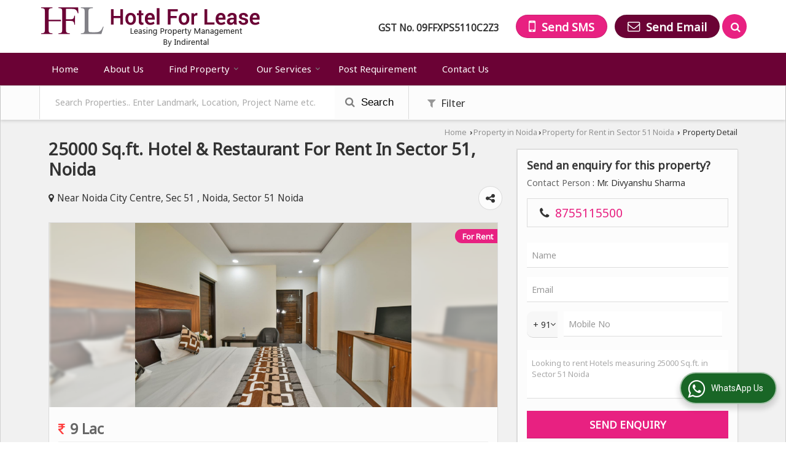

--- FILE ---
content_type: text/html; charset=UTF-8
request_url: https://www.hotelforlease.in/rent-lease/hotel-restaurant-sector-51-noida_1115379.htm
body_size: 29986
content:


			<!DOCTYPE html>
	<html lang="en">
	<head>
	<meta charset="utf-8">
	<link rel="preconnect" href="https://fonts.googleapis.com">
	<link rel="preconnect" href="https://fonts.gstatic.com" crossorigin>
	<link rel="preconnect" href="https://catalog.wlimg.com" crossorigin>
	<link rel="dns-prefetch" href="https://catalog.wlimg.com" crossorigin>
		<meta name="viewport" content="width=device-width, initial-scale=1, maximum-scale=2">
		<title>25000 Sq.ft. Hotel & Restaurant for Rent in Sector 51, Noida - by Hotel for Lease</title>
		<meta name="description" content="Property for Rent in Sector 51 Noida, Noida, Uttar Pradesh, 10 Bath Rooms, 5 Total Floor, 25000 Sq.ft. Hotel & Restaurant in Sector 51 Noida, Noida, Uttar Pradesh, Hotel for Lease deal in all type of Hotel & Restaurant in Sector 51 Noida, Noida, Uttar Pradesh.">
		<meta name="keywords" content="Property for Rent in Sector 51 Noida, Noida, Uttar Pradesh, 10 Bath Rooms, 5 Total Floor, 25000 Sq.ft. Hotel & Restaurant in Sector 51 Noida, Noida, Uttar Pradesh, Hotel for Lease deal in all type of Hotel & Restaurant in Sector 51 Noida, Noida, Uttar Pradesh.">
			<meta property="og:title" content="25000 Sq.ft. Hotel & Restaurant for Rent in Sector 51, Noida - by Hotel for Lease">
		<meta property="og:site_name" content="Hotel for Lease">
			<meta property="og:url" content="https://www.hotelforlease.in/rent-lease/hotel-restaurant-sector-51-noida_1115379.htm">
			<meta property="og:description" content="Property for Rent in Sector 51 Noida, Noida, Uttar Pradesh, 10 Bath Rooms, 5 Total Floor, 25000 Sq.ft. Hotel & Restaurant in Sector 51 Noida, Noida, Uttar Pradesh, Hotel for Lease deal in all type of Hotel & Restaurant in Sector 51 Noida, Noida, Uttar Pradesh.">		
		<meta property="og:type" content="website">
			<meta property="og:image" content="https://rei.wlimg.com/prop_images/874780/1115379_1.jpg">
			<meta property="og:logo" content="https://rei.wlimg.com/prop_images/874780/1115379_1.jpg">
		<meta property="twitter:card" content="summary_large_image">
			<meta property="twitter:title" content="25000 Sq.ft. Hotel & Restaurant for Rent in Sector 51, Noida - by Hotel for Lease">
			<meta property="twitter:url" content="https://www.hotelforlease.in/rent-lease/hotel-restaurant-sector-51-noida_1115379.htm">
			<meta property="twitter:description" content="Property for Rent in Sector 51 Noida, Noida, Uttar Pradesh, 10 Bath Rooms, 5 Total Floor, 25000 Sq.ft. Hotel & Restaurant in Sector 51 Noida, Noida, Uttar Pradesh, Hotel for Lease deal in all type of Hotel & Restaurant in Sector 51 Noida, Noida, Uttar Pradesh.">
			<meta property="twitter:image" content="https://rei.wlimg.com/prop_images/874780/1115379_1.jpg">
			<link rel="canonical" href="https://www.hotelforlease.in/rent-lease/hotel-restaurant-sector-51-noida_1115379.htm"><!-- Google tag (gtag.js) -->
<script async src="https://www.googletagmanager.com/gtag/js?id=G-DYKN26H1KR"></script>
<script>
  window.dataLayer = window.dataLayer || [];
  function gtag(){dataLayer.push(arguments);}
  gtag('js', new Date());

  gtag('config', 'G-DYKN26H1KR');
</script>
						<link rel="preload" as="style" href="https://catalog.wlimg.com/main-common/catalog_common.css">
						<link rel="stylesheet" href="https://catalog.wlimg.com/main-common/catalog_common.css" >
						<link rel="preload" as="style" href="https://catalog.wlimg.com/templates-images/12569/12570/catalog.css">
						<link rel="stylesheet" href="https://catalog.wlimg.com/templates-images/12569/12570/catalog.css" >
						<!--noscript class="deferred-styles"-->
						<link rel="stylesheet" href="https://catalog.wlimg.com/templates-images/12569/12570/responsive.css"  media="(min-width:641px) and (max-width:980px)">
						<!--/noscript-->
						<!--noscript class="deferred-styles"-->
						<link rel="stylesheet" href="https://catalog.wlimg.com/templates-images/12569/12570/mobile.css"  media="(max-width:640px)">
						<!--/noscript-->
					<link rel="icon" href="https://catalog.wlimg.com/3/874780/other-images/favicon.ico" type="image/x-icon">
		<style> @import url('https://fonts.googleapis.com/css2?family=Noto+Sans&display=swap');
		body,html body,h1,h2,h3,h4,h5,h6,.smsBtn, .emailBtn,.ffpp,.ffos,.ffrr,.input,input,select,textarea
		{font-family: 'Noto Sans', sans-serif !important;font-weight:normal;}
		.ddsmoothmenu ul li a{font-family: 'Noto Sans', sans-serif !important;}
		</style>
	<style>
	
	.company_logo .com_title a{font-weight:600;}		
	</style>
		<style>@import url('https://fonts.googleapis.com/css2?family=Open+Sans&display=swap');
		</style><script>
			var loadDeferredStyles = function() {
				var addStylesNode = document.getElementsByClassName("deferred-styles");
				var replacement = document.createElement("div");
				replacement.innerHTML = '';
				for (var i = 0; i < addStylesNode.length; i++) {
					replacement.innerHTML += addStylesNode[i].textContent;
				}
				if((replacement.innerHTML).trim() != ''){
					document.body.appendChild(replacement);  
				}       
			};
	       var raf = requestAnimationFrame || mozRequestAnimationFrame ||
	           webkitRequestAnimationFrame || msRequestAnimationFrame;
	       if (raf) raf(function() { window.setTimeout(loadDeferredStyles, 0); });
	       else window.addEventListener('load', loadDeferredStyles);
	     </script>
			<link rel="preload" as="script" href="https://catalog.wlimg.com/main-common/catalog_common_new.js">
			<script  src="https://catalog.wlimg.com/main-common/catalog_common_new.js"></script>
			<link rel="preload" as="script" href="https://catalog.wlimg.com/templates-images/12569/common/catalog_new.js">
			<script  src="https://catalog.wlimg.com/templates-images/12569/common/catalog_new.js"></script>
		<script>
		jQuery('.fancybox').fancybox();
		jQuery( document ).ready(function() {
		jQuery('[data-fancybox="showZoomImage"]').fancybox({
		thumbs : {
		autoStart : true,
		axis      : 'x'
		}
		});
		});
		</script>
		<script>jQuery(document).ready(function(e) {
			
		jQuery('.myTabs').tabs({'fxShow': true,'bookmarkable':false});
		
		jQuery(".tcl .plus").live("click", function() {
			jQuery(this).toggleClass('act').parent().find('ul').slideToggle('slow');
			});	
			
			jQuery(".plusMinus").on("click", function(){
				jQuery(this).toggleClass('act').parent().next('.showHide_rp').slideToggle('slow');
			});
			
			if ($(window).width() < 992) {
				jQuery('.right-head .icon').click(function(event){
				jQuery(this).toggleClass('open');
				jQuery(this).parent('.right-head').toggleClass('open');
				jQuery('.right-head .dropdown').slideToggle(300);
				event.stopPropagation()
				});      
				jQuery('html, body').click(function(){ 
				jQuery('.right-head, .right-head .icon').removeClass('open');
				jQuery('.right-head .dropdown').slideUp(300)
				});		
				jQuery('.right-head .dropdown').on('click',function(event){
				event.stopPropagation();
				});
				$('[data-fancybox]').fancybox({
				  protect: true
				});
			}	
			
		});	
		</script>
		<script>
		jQuery(window).load(function(e) {
			function triggerHtmlEvent(element, eventName)
			{
			    var event;
			    if(document.createEvent) {
			        event = document.createEvent('HTMLEvents');
			        event.initEvent(eventName, true, true);
			        element.dispatchEvent(event);
			    }
			    else {
			    event = document.createEventObject();
			        event.eventType = eventName;
			        element.fireEvent('on' + event.eventType, event);
			    }
			}
		
			<!-- Flag click handler -->
			$('.translation-links a').click(function(e)
			{
				e.preventDefault();
				var lang = $(this).data('lang');
				$('#google_translate_element select option').each(function(){
				if($(this).text().indexOf(lang) > -1) {
					$(this).parent().val($(this).val());
					var container = document.getElementById('google_translate_element');
					var select = container.getElementsByTagName('select')[0];
					triggerHtmlEvent(select, 'change');
				}
			    });
			});
		})
		</script>
			<script>
			function showme(val) {	
			
				if(val=="2" || val=="3") {
					document.getElementById('rent').style.display = 'block'; 
					document.getElementById('sell').style.display = 'none'; 				
				}
				else if(val=="1") {
					document.getElementById('rent').style.display = 'none'; 
					document.getElementById('sell').style.display = 'block'; 
				}
			}
			</script>
		<script>
		jQuery(window).load(function(){
		var DG_T = jQuery('.fixer').offset().top; 
		var WH1 = jQuery(window).innerHeight();
		var FH1 = jQuery('.fixer').outerHeight();   
		var DH1 = jQuery(document).innerHeight()-(FH1+DG_T*2.3);
		var SH1 = WH1+FH1;
		
		if(DH1>= SH1){
		jQuery(window).scroll(function(){if(jQuery(this).scrollTop()>DG_T){jQuery('.fixer').addClass('t2_fixer'); jQuery('.top_space').show();}else{jQuery('.fixer').removeClass('t2_fixer'); jQuery('.top_space').hide();}		
		})}
		}) 
		</script>
	<style>
	/***** MODIFY THEME *****/
	#saveThemeContainer{top:130px; z-index:999999}
	#saveThemeToggle,#saveThemeContent{background:#222 none no-repeat center center;border:1px solid #fff;border-left:0;border-top:0;box-shadow:0 0 7px #000;}
	#saveThemeToggle{background-image:url(https://catalog.wlimg.com/templates-images/12569/12570/setting-icon.gif);width:30px;height:30px;margin-left:-1px;}
	
	body.boxed{max-width:1200px; margin:0 auto;-webkit-box-shadow: 0px 0px 8px 1px rgba(0,0,0,0.2);-moz-box-shadow:0px 0px 8px 1px rgba(0,0,0,0.2);box-shadow: 0px 0px 8px 1px rgba(0,0,0,0.2); position:relative;}
	.layout-style{padding-top:12px;text-align: center;} .layout-style p{color:#fff;font-size:14px;line-height:22px;text-align:center; }
	.page-style{width:40px;padding:8px;border:1px solid #b0b0b0;margin:2px;display:inline-block;background:#ffffff;color:#333;
	    cursor:pointer;font-size:12px;text-align:center; }
	.page-style.active{color:#00abed; border:1px solid #00abed; }
	.bg1, .bg2, .bg3, .bg4{width:12px;height:8px;background-size:cover;border:4px solid #fff;margin-bottom:0px; }
	.reset{width:12px;height:8px;border:4px solid #fff;margin-bottom:0px;background:#000;}
	.bg1{background:url(https://catalog.wlimg.com/templates-images/12569/12570/bg1.jpg);} .bg2{background:url(https://catalog.wlimg.com/templates-images/12569/12570/bg2.jpg);}
	.bg3{background:url(https://catalog.wlimg.com/templates-images/12569/12570/bg3.jpg);} .bg4{background:url(https://catalog.wlimg.com/templates-images/12569/12570/bg4.jpg);}
	</style>
	<style id="styleBackgroundColor_02">
	 #headerFormatNT nav.f1, a.button, .button a, .category li:hover .bg,footer,.right-head .icon span, .right-head .icon span::before, .right-head .icon span::after, .headRw_f3.headHr, .clfd-price, .slider-content3 a + a, .slider-content4 a + a, .services-list .ser-icon, a.site-btn, button.site-btn, #middle .ui-tabs-nav .ui-tabs-selected a, #middle .ui-tabs-nav a:hover, #middle .ui-tabs-nav a:focus, #middle .ui-tabs-nav a:active, #middle .ui-tabs-nav .ui-tabs-active a, #middle .ui-tabs-nav .ui-state-active a, footer .headHr, .headHr, .paging span.on, .paging a:hover, a.buttonBig:hover, input.buttonBig:hover, .buttonBig a:hover,.bx-wrapper .bx-pager.bx-default-pager a:hover,.bx-wrapper .bx-pager.bx-default-pager a.active,.back, .clfd-details .bx-wrapper .bx-prev, .nslider .bx-wrapper .bx-prev,.clfd-details .bx-wrapper .bx-next, .nslider .bx-wrapper .bx-next, .saleRent .bx-wrapper .bx-prev,.saleRent .bx-wrapper .bx-next, .headFormat.f6, .resort-box2:hover .iconBox, .theme1, .head-bdrb::before, input.button:hover, .hd_frmt_f6_outer, header.f6Tree_bg ~ .headBg.theme2,.shapeLtPolyg::before, input.razorpay-payment-button:hover, .tstArrow .testimonial_fm ul li > div span.i.large:before, .theme1-before:before, .theme1-after:after, .theme1-before *:before, .theme1-after *:after, .fldynBnr span.buttonBig:hover{background-color: #6b0235;} 
	     header.f48 .row2:after{border-right-color:#6b0235;} 
	     .logoBg::before, .logoBg::after,.ui-tabs-nav .ui-tabs-selected a:after, .hoverHdDt .slider ul li > div{border-top-color:#6b0235;}
	     .contDtls .smsBtn.theme2,.theme1Bdr, .tileCBdr::after{border-color:#6b0235;}
	     .job-rdsBdr .slider ul li > div:hover {border-left-color: #6b0235;}
	</style>
	
	
	<style id="styleBackgroundColor_03">
	  .ddsmoothmenu > ul > li > a.selected, .ddsmoothmenu ul li a:hover, .ddsmoothmenu ul li.on>a, nav.f2 .ddsmoothmenu ul li a:hover, nav.f2 .ddsmoothmenu ul li.on > a, nav.f3 .ddsmoothmenu ul li a:hover, nav.f3 .ddsmoothmenu > ul > li > a.selected, nav.f3 .ddsmoothmenu ul li a:hover, nav.f3 .ddsmoothmenu ul li.on > a, a.buttonBig, input.buttonBig, .buttonBig a,.category .bg, .slider-content h1::after, .slider-content .hd1::after, a.button:hover, .button a:hover, input.button, .slider-content2 .search-btn, .search-btn, .slider-content3 a, .slider-content4 a, .contact-icon, button.site-btn, #middle .ui-tabs-nav a, #middle .ui-tabs-nav .ui-tabs-disabled a:hover, #middle .ui-tabs-nav .ui-tabs-disabled a:focus, #middle .ui-tabs-nav .ui-tabs-disabled a:active, #tml > ul >li.on > a, #tml > ul > li:hover > a, #footerFormat1 a.button,.project_tml > li.on a, .project_tml > li a:hover,#projectMoreLinksDiv a:hover,.front, #bx-pager ul li a.active, .resort-box .overlay, .clfd-details .bx-wrapper .bx-next:hover, .nslider .bx-wrapper .bx-next:hover, .clfd-details .bx-wrapper .bx-prev:hover, .nslider .bx-wrapper .bx-prev:hover, .borderB::after, .saleRent .bx-wrapper .bx-prev:hover,.saleRent .bx-wrapper .bx-next:hover, .resort-box2 .iconBox, .supHead, .sale, .clfd-icon li:hover, .theme2, .left_Frmt h2 + p::after, #footerFormat1 .button, .head-bdrb::after, .f16-service .back, .ttw-navbg .t2_fixer, .menu.f6-ttw::before, .hd_frmt_f6_outer::before, .tour-clfd ul li .h a:before, .bdr-btn:hover, .bdr-btn a:hover, .reiDetail-nav ul li a:hover, .reiDetail-nav ul li a.on, .step-services .slider li > div:hover, header.f48 .tgl li:hover, .headingBbdr .h1::after, .ddsmoothmenu ul li ul a.selected, .ddsmoothmenu ul li ul a:hover, .ddsmoothmenu ul li ul li.on > a, .logoPolyg::before, .shapeRtPolyg::before, .shapeRtPolyg::after, input.razorpay-payment-button, .relOtherinfo .slider ul li:nth-child(2) > div.tstImgView::after, nav.f3.f3_trans .ddsmoothmenu > ul > li > a:hover::before, nav.f3.f3_trans .ddsmoothmenu > ul > li > a.selected::before, nav.f3.f3_trans .ddsmoothmenu > ul > li.on > a::before, .themeProBg .slider ul li .data:hover, .themeCinfo ul li:hover > .cInfo-box, .tp_f3 .slider ul li > .data:hover, .tp_f3 .slider ul li > .data:hover > .dib, .rei-ser .slider ul li .data:hover, div.ddsmoothmobile ul li.on a, div.ddsmoothmobile ul li.selected a, div.ddsmoothmobile ul li:hover a, .reiSlBtm .fluid_dg_caption .btns a:hover, .arwBtn a.buttonBig::before, .hoverHdDt .slider ul li > div::before, .theme2-before:before, .theme2-after:after, .theme2-before *:before, .theme2-after *:after, .fldynBnr span.buttonBig, #middle #tabs-enq .ui-tabs-nav .ui-tabs-selected a, #middle #tabs-enq .ui-tabs-nav a:hover, #middle #tabs-enq .ui-tabs-nav a:focus, #middle #tabs-enq .ui-tabs-nav a:active, #middle #tabs-enq .ui-tabs-nav .ui-tabs-active a, #middle #tabs-enq .ui-tabs-nav .ui-state-active a{background-color:#e82181;}
	  .h2 h2, .h2 h3, #middle .h2 p.rHead,.project_tml,.shadowList ul li:hover .cdctent.bdrB, .enq-frm input:focus, .enq-frm select:focus, .headFormat.f6::before, .banner_area.f6 .fluid_dg_visThumb.fluid_dgcurrent, .bdr-btn, .bdr-btn a, .single-product .single-box-bdr, .contDtls .emailBtn.theme1, .headingBbdr.fullAbt .buttonBig::after, .relImgCont .row1.dt .col-1.w25 > .pr,.themeBdr, .theme2Bdr, .sngTitle.btmArrw .ic, .ltHdBdr .hd_h2 h2.hd_NT {border-color:#e82181; }	
	  .intro-f3 .enter-btn:after, .job-rdsBdr .slider ul li > div{border-left-color:#e82181; } 
	  .ttw-navbg::before, .clickBox, .trngleAbtshape .DynBanner::after, .trngleBtmShape .imgShape::after {border-bottom-color:#e82181;}
	  .contDtls .emailBtn.theme1, footer .planNwsltr input.button, .sngTitle .slider ul li:hover .clfd-view .heading a{color:#e82181;}
	  .trngleAbtshape .DynBanner::before, .triangle-topleft::after,#tabs-enq .ui-tabs-nav .ui-tabs-selected a:after{border-top-color: #e82181;}
	  .svgCompInfo .iconBox svg{fill:#e82181;}
	  .slRghtCont .fluid_dg_caption > div{ border-color:#e82181;}
	</style>
	
	
	
	<style id="styleBackgroundColor_04">
	    .dif, .dif a, a.dif, .dif2 span, .dif2 span a, a:hover, #middle .bxslider .h, #middle .bxslider .h a, div.ddsmoothmobile ul li a:hover, #middle .h2 h2, .ttw-serbg .data .dif a, .ttw-serbg .data .dif, .ttw-serbg .data a.dif, .indService ul li > div:before, .contDtls .smsBtn.theme2, nav.f3.f3_trans .ddsmoothmenu > ul > li.on > a, nav.f3.f3_trans .ddsmoothmenu > ul > li > a:hover, nav.f3.f3_trans .ddsmoothmenu > ul > li > a.selected, .reiSlBtm .fluid_dg_caption .btns a, .arwBtn a.buttonBig{color: #e82181; }
	</style>
	
	<style id="styleBackgroundColor_05">
	     #bodyFormatNT.evenOdd section:nth-child(odd), #bodyFormatNT.oddEven section:nth-child(even), .bodycontent,#headerFormatNT nav.f3, .t2_fixer.bg_df{background-color:#ffffff;} 
		.headFormat.f6.hd_new.f6-ttw::before{border-bottom-color:#ffffff; }
		.banner_area.f16::before,.single-product .single-product, header.f48 .row2:before{border-right-color:#ffffff;}
		.f16-service::after,.ltTrng::before{border-left-color:#ffffff; }
		#bodyFormatNT.evenOdd section:nth-child(odd) .data .view-arrow, #bodyFormatNT.oddEven section:nth-child(even) .data .view-arrow{background:#ffffff;}
		.fede-content .view-more:before{background:linear-gradient(90deg, rgba(255, 255, 255, 0) 0%, #ffffff 28%);}
	</style>
	
	
	<style id="styleBackgroundColor_06">
	    #bodyFormatNT.evenOdd section:nth-child(even), #bodyFormatNT.oddEven section:nth-child(odd){background-color:#f3f3f3;}  
	    #bodyFormatNT.evenOdd section:nth-child(even) .data .view-arrow, #bodyFormatNT.oddEven section:nth-child(odd) .data .view-arrow{background:#f3f3f3;}
	</style>
	
	
	<style id="styleBackgroundColor_07">
	   html body{background-color:#ffffff;}  
	</style>
	
	<style id="styleBackgroundColor_08">
	   .head-c1{color:#6b0235;}  
	</style>
	
	<style id="styleBackgroundColor_09">
	   .head-c2{color:#e82181;}  
	</style>
		<style id="styleBackgroundColor_10">
		  .theme3{background-color:#6b0235;}  
		</style>
		<style id="styleBackgroundColor_11">
		  .theme4{background-color:#f6ba22;} .theme4c{color:#f6ba22; }  
		</style>
			<style id="styleBackgroundColor_14">
			  .theme5, .ttw-navbg .ddsmoothmenu ul li a:hover, .ttw-navbg .ddsmoothmenu ul li a:hover, .ttw-navbg .ddsmoothmenu ul li.on > a{background-color:#e82181; } 
			</style>
		<style id="styleBackgroundColor_12">
		  .headVr{background-color:#f1f1f1; }  
		</style>
		<style id="styleBackgroundColor_13">
		  .data, .testimonial_fm li > div.data, .smsEmailTop .smsEmail .theme1{background-color:#fcfcfc; } 
		</style><style>#footerFormat1 .bgReverce{background-image:url(https://catalog.wlimg.com/templates-images/12569/12570/rei_footerbg.png);}</style>
		<script type="application/ld+json">
	    {
	     "@context": "https://schema.org",
	     "@type": "BreadcrumbList",
	     "itemListElement":
	     [
	      {
	       "@type": "ListItem",
	       "position": 1,
	       "item":
	       {
	        "@id": "https://www.hotelforlease.in/",
	        "name": "Home"
	        }
	      },
	      {
	       "@type": "ListItem",
	       "position": 2,
	       "item":
	       {
	        "@id": "https://www.hotelforlease.in/property-in-noida.htm",
	        "name": "Property in Noida"
	        }
	      },
	      {
			"@type": "ListItem",
			"position": 3,
			"item":
			{
			 "@id": "https://www.hotelforlease.in/property-for-rent-in-sector-51-noida.htm",
			 "name": "Property for Rent in Sector 51 Noida"
			}
			},
	       {
			"@type": "ListItem",
			"position": 4,
			"item":
			{
			 "@id": "https://www.hotelforlease.in/rent-lease/hotel-restaurant-sector-51-noida_1115379.htm",
			 "name": "25000 Sq.ft. Hotel & Restaurant For Rent In Sector 51, Noida"
			}
			}
	      ]
	    }
	    </script><style>.fluid_dg_caption.moveFromLeft{right:auto;width:50%;}</style><script defer src="https://catalog.wlimg.com/main-common/jquery.ui.totop.js"></script>
		<script>jQuery(document).ready(function(e){
		jQuery().UItoTop({ easingType:'easeOutQuart' });
		});
		</script>	
	</head>
	<body class="del_inHdr  "  >
	<div class="bodycontent rei submit-body-space"><header id="headerFormatNT">
  <div class="fixer bg_df"><div class="fixCompNav">
  <div class="wrap">
    <div class="row dt col-12"><!--header row1 start-->
      <div class="col-1"><div class="company_logo pt10px pb10px">
<div class="com_cont">
   <div class="com_title fw6 dif"><a class="dib comp_img lh0" href="https://www.hotelforlease.in/" title="Hotel for Lease"><img  src="https://catalog.wlimg.com/3/874780/other-images/12569-comp-image.png" width="361" height="66"  alt="Hotel for Lease" title="Hotel for Lease" loading="lazy"></a></div>
   <span class="alpha75"><span class="alpha75"></span></span>
 </div>
</div></div>
      <div class="col-2 serchTMarg">
        
			<a href="javascript:;" id="search-btn" title="Search" class="theme2 spro-btn p10px c5px dib dib xlarge fr"><i class="fa fa-search"></i></a>
			<div class="popLayer dn"></div>
		    <div class="spro-box bodycontent dn">	
			<div class="theme2 db pt15px pb15px p20px xxlarge"> Search Property</div>
			<div class="column_box p30px pt15px">
			<a href="javascript:;" class="dib pa spro-close white" style="right:15px;top:15px;"><i class="fa fa-close bn xlarge"></i></a> 
			<div class="horizontal">
			<div class="h hd_h2 dn"><div class="ac"><h2 class="hd_NT">Search Properties</h2></div></div>
			<div class="ic fo mt7px">
			<form name="frmreisearch" method="get" action="https://www.hotelforlease.in/rei-search.php">
			<div class="fo">
			<div class="fl w50">
			<p class="mb5px large">Where in</p>
			<div class="mb15px">
			<select name="city_id" class="w95 input"><option value=584>Delhi</option><option value=10180> -- Greater Kailash Enclave I, Delhi</option><option value=5188> -- Mahipalpur, Delhi</option><option value=8723>Goa</option><option value=27774> -- Mandrem, North Goa, </option><option value=951>Gurgaon</option><option value=5710> -- Sector 42 Gurgaon</option><option value=5711> -- Sector 43 Gurgaon</option><option value=1043>Dharamshala</option><option value=19348> -- Khanyara Road, Dharamsala</option><option value=19343> -- Mcleodganj, Dharamsala</option><option value=14667>Kullu</option><option value=1035> -- Bhuntar, Kullu</option><option value=34682> -- Kasol, Kullu</option><option value=1054>Manali</option><option value=21866> -- Hadimba Temple Road, Manali</option><option value=15730> -- Kullu - Naggar - Manali Road</option><option value=1072>Shimla</option><option value=29126> -- Kachi Ghatti, Shimla</option><option value=18661> -- Lakkar Bazar, Shimla</option><option value=1128>Reasi</option><option value=1104> -- Katra, Reasi</option><option value=2934>Jaipur</option><option value=7716> -- Ajmer Road, Jaipur</option><option value=2941>Jodhpur</option><option value=20109> -- Jhalamand Circle, Jodhpur</option><option value=3061>Udaipur</option><option value=23142> -- Malla Talai, Udaipur</option><option value=25754> -- Pichola, Udaipur</option><option value=3934>Agra</option><option value=8612> -- Fatehabad Road, Agra</option><option value=9107> -- Sanjay Place, Agra</option><option value=8646> -- Talganj, Agra</option><option value=4422>Noida</option><option value=5590> -- Sector 51 Noida</option><option value=8816> -- Sector 70 Noida</option><option value=4614>Varanasi</option><option value=14327> -- Godowlia, Varanasi</option><option value=4616>Vrindavan</option><option value=27885> -- ISKCON Vrindavan, </option><option value=4634>Dehradun</option><option value=26926> -- Makkawala, Dehradun, Mussoorie Road, </option><option value=8824> -- Mussoorie, Dehradun</option><option value=4650>Haridwar</option><option value=15158> -- Bhupatwala, Haridwar</option><option value=24353> -- Devpura, Haridwar</option><option value=13836> -- Har Ki Pauri, Haridwar</option><option value=9340> -- Shivalik Nagar, Haridwar</option><option value=4678>Nainital</option><option value=4629> -- Bhimtal, Nainital</option><option value=26717> -- Mallital, Nainital</option><option value=9113> -- Mukteshwar, Nainital</option><option value=9281> -- Ramnagar, Nainital</option><option value=8721>Rishikesh</option><option value=24934> -- Haridwar Road, Rishikesh</option><option value=18052> -- Neelkanth Road, Rishikesh</option><option value=16892> -- Tapovan, Rishikesh</option>			</select>
			</div>
			</div>
			<div class="fl w50">
			<p class="mb5px large">I Want to</p>
			<div class="mb15px">
			<select name="want_to" onchange="showme(this.value)" class="w98 input">	
						<option value="1"
							 selected>Buy</option> 		
						<option value="2" 
							>Rent</option>
									</select>
			</div>		
			</div>
			</div>
			<div class="fo">
			<div class="fl w50">
			<p class="mb5px large">Property Type</p>
			<div class="mb15px">
			<select name="property_type" class="w95 input"><option class=b value=6>Commercial Property</option><option value=38> -- Banquet Hall &amp; Guest House</option><option value=27> -- Commercial Lands /Inst. Land</option><option value=39> -- Hotel &amp; Restaurant</option>			</select>
			</div>	
			</div>
			<div class="fl w50">
			<p class="mb5px large">Budget</p>
			<div class="mb15px"><div style="display:none" id="rent">
			<input class="w48 bsbb vam input p5px mPrice" type="text" name="rent_price_from" placeholder="Min (K)" maxlength="3"> <input class="w50 fl bsbb vam input p5px mPrice" type="text" name="rent_price_to" placeholder="Max (K)" maxlength="3">
			</div><div style="display:block" id="sell">
			<input class="w48 bsbb vam input p5px mPrice" type="text" name="sell_price_from" placeholder="Min (Lacs)"> <input class="w50 bsbb fl vam input p5px mPrice" type="text" name="sell_price_to" placeholder="Max (Lacs)">
			</div>
			</div>
			</div>
			</div>
			<p class="fo mt10px"><button type="submit" class="p10px20px large ts0 theme2 bdr bdr-btn b">Search <i class="fa fa-long-arrow-right ml5px"></i></button></p>
			<p class="cb"></p>	
			
				</form>	                       
			</div>
			</div>
			</div>
			</div>
			<script>
			  jQuery(document).ready(function(){  
			    jQuery(".spro-close, .popLayer").click(function(){
			     jQuery(".spro-box, .popLayer").slideUp();    
			    });
			   jQuery('.spro-btn').click(function(event){
			    jQuery('.spro-box, .popLayer').slideToggle();
				event.stopPropagation();	
			   });
			   jQuery('.spro-box').click(function(e){
				e.stopPropagation();
			   });   
			  });
			</script>
			<script src="https://catalog.wlimg.com/main-common/token-input.js"></script>	
			<script src="https://catalog.wlimg.com/main-common/ajax_suggetion_city_list.js"></script>		
			<script>
			jQuery(document).ready(function(){
				jQuery('.token-input').wlTokenInput({
					ajaxUrl:'https://www.realestateindia.com/locality_list.php',
					ajaxParamItemIds: ['#city_hidden'],
					defaultInputPlaceHolder: 'Search Locality',
				});	
				if(jQuery('#city_hidden').val()=='') {
					jQuery( ".token-item-search" ).prop( "readonly", true );
				}	
			 	jQuery(document).on("click", ".token-item-search", function(){
				 	if(!(jQuery("#city_hidden", document).val() > 0)){
					 	jQuery(this).prop('readonly', true);
					 	jQuery('#city').addClass('error_bdr');
			 			setTimeout(function(){jQuery('#city', document).focus();jQuery('#city', document).click();},0);
					}else{
						jQuery(this).prop('readonly', false);
					}
			 	});	
				jQuery(document).on("click", function(evt){
					if(!(jQuery(evt.target).closest('citylist').length > 0)){
						jQuery("#city-search-suggesstion-box").hide();
					}
				});
			});
			</script>
        <div class="right-head fo">
          <div class="icon"><span> </span></div>
          <ul class="dropdown smsEmail fr large">
            <li class="dib vat"><div class="bn gstNo mr15px mt5px"> <b>GST No.</b> <span class="dib fw6">09FFXPS5110C2Z3</span></div></li>
            <li class="dib vat">		
		<a href="javascript:;" data-fancybox="sendSMS" data-src="#sendSMS" class="theme2 bdr dib xlarge c20px smsBtn" style="padding:5px 20px 7px;">
		 <i class="dib xxlarge fa fa-mobile mr5px lh0 vam"></i> 
		 <span class="dib vam mt1px ffrc fw7 ts0">Send SMS</span></a>
		<div id="sendSMS" class="fancybox-content" style="display:none;width:100%;max-width:340px;border-radius:20px;overflow: visible;">  
		<form name="sms_form" method="post" action="//catalog.realestateindia.com/catalog-enquiry.php" >
		<div class="xxxlarge pb12px db ac fw6 black">Send SMS Enquiry</div>   
		<div class="sendEnq mt15px">
				<input type="hidden" name="enq_type" value="">
		<input type="hidden" name="subject" value="">
		<input type="hidden" name="vacancy_id" value="">
		<input type="hidden" name="property_id" value="">
		<input type="hidden" name="enqtype" value="enquiry">
		<input type="hidden" name="allocate_type" value="">
		<input type="hidden" name="pkg_slno" value="">
	<div class="xxlarge ac" id="success_10022_msg" style="display:none;">
        <p class="dif mb7px xlarge">Thank you</p>
        <p>Your Enquiry has been sent successfully.</p>
    </div>
	<div id="footerprd_10022_display_alert">
					<div class="mb10px pr sCommit">
		<textarea class="input w100 bsbb" rows="5" id="dynFrm_details_2" name="dynFrm_details_2" placeholder="Get best quote quickly by sending your requirement through SMS directly."></textarea>
		<span class="icon"><i class="fa fa-pencil"></i></span>
		<span class="red small"></span>
		</div>
		<div class="mb10px pr sUser">
		<input type="text" class="input w100 bsbb" id="dynFrm_contact_person" name="dynFrm_contact_person" placeholder="Enter Name">
		<span class="icon"><i class="fa fa-user-o"></i></span>
		<span class="red small"></span>
		</div>
		<div class="mb10px pr sEmail">
		<input type="text" class="input w100 bsbb" id="dynFrm_email_id" name="dynFrm_email_id" placeholder="Enter Email">
		<span class="icon"><i class="fa fa-envelope-o"></i></span>
		<span class="red small"></span>
		</div>
		<div class="mb10px">
		<div class="w50px pr fl ofh">			
		<div id="isdCode" class="isdCode p10px pr0px">+91</div>
		<select class="contSelect" id="dynFrm_country" id="dynFrm_country" name="dynFrm_country" onChange="document.getElementById('phone_10022_isd').value=this.value.substr(3, 4); document.getElementById('isdCode').innerHTML=this.value.substr(3, 4);">
					
			<option value="AF^+93" >Afghanistan +93</option>
		
						
			<option value="AL^+335" >Albania +335</option>
		
						
			<option value="DZ^+213" >Algeria +213</option>
		
						
			<option value="AS^+684" >American Samoa +684</option>
		
						
			<option value="AD^+376" >Andorra +376</option>
		
						
			<option value="AO^+244" >Angola +244</option>
		
						
			<option value="AI^+264" >Anguilla +264</option>
		
						
			<option value="AQ^+672" >Antarctica +672</option>
		
						
			<option value="AG^+268" >Antigua and Barbuda +268</option>
		
						
			<option value="AR^+54" >Argentina +54</option>
		
						
			<option value="AM^+374" >Armenia +374</option>
		
						
			<option value="AW^+297" >Aruba +297</option>
		
						
			<option value="AU^+61" >Australia +61</option>
		
						
			<option value="AT^+43" >Austria +43</option>
		
						
			<option value="AZ^+994" >Azerbaijan +994</option>
		
						
			<option value="BS^+242" >Bahamas +242</option>
		
						
			<option value="BH^+973" >Bahrain +973</option>
		
						
			<option value="BD^+880" >Bangladesh +880</option>
		
						
			<option value="BB^+246" >Barbados +246</option>
		
						
			<option value="BY^+375" >Belarus +375</option>
		
						
			<option value="BE^+32" >Belgium +32</option>
		
						
			<option value="BZ^+501" >Belize +501</option>
		
						
			<option value="BJ^+229" >Benin +229</option>
		
						
			<option value="BM^+441" >Bermuda +441</option>
		
						
			<option value="BT^+975" >Bhutan +975</option>
		
						
			<option value="BO^+591" >Bolivia +591</option>
		
						
			<option value="BA^+387" >Bosnia and Herzegowina +387</option>
		
						
			<option value="BW^+267" >Botswana +267</option>
		
						
			<option value="BV^+47" >Bouvet Island +47</option>
		
						
			<option value="BR^+55" >Brazil +55</option>
		
						
			<option value="IO^+246" >British Indian Ocean Territory +246</option>
		
						
			<option value="BN^+673" >Brunei Darussalam +673</option>
		
						
			<option value="BG^+359" >Bulgaria +359</option>
		
						
			<option value="BF^+226" >Burkina Faso +226</option>
		
						
			<option value="BI^+257" >Burundi +257</option>
		
						
			<option value="KH^+855" >Cambodia +855</option>
		
						
			<option value="CM^+237" >Cameroon +237</option>
		
						
			<option value="CA^+1" >Canada +1</option>
		
						
			<option value="CV^+238" >Cape Verde +238</option>
		
						
			<option value="KY^+345" >Cayman Islands +345</option>
		
						
			<option value="CF^+236" >Central African Republic +236</option>
		
						
			<option value="TD^+235" >Chad +235</option>
		
						
			<option value="CL^+56" >Chile +56</option>
		
						
			<option value="CN^+86" >China +86</option>
		
						
			<option value="CX^+61" >Christmas Island +61</option>
		
						
			<option value="CC^+61" >Cocos (Keeling) Islands +61</option>
		
						
			<option value="CO^+57" >Colombia +57</option>
		
						
			<option value="KM^+269" >Comoros +269</option>
		
						
			<option value="CG^+242" >Congo +242</option>
		
						
			<option value="ZR^+243" >Congo, The Democratic Republic Of The +243</option>
		
						
			<option value="CK^+682" >Cook Islands +682</option>
		
						
			<option value="CR^+506" >Costa Rica +506</option>
		
						
			<option value="CI^+225" >Cote +225</option>
		
						
			<option value="HR^+385" >Croatia (local name: Hrvatska) +385</option>
		
						
			<option value="CY^+357" >Cyprus +357</option>
		
						
			<option value="CZ^+420" >Czech Republic +420</option>
		
						
			<option value="DK^+45" >Denmark +45</option>
		
						
			<option value="DJ^+253" >Djibouti +253</option>
		
						
			<option value="DM^+767" >Dominica +767</option>
		
						
			<option value="DO^+809" >Dominican Republic +809</option>
		
						
			<option value="TP^+670" >East Timor +670</option>
		
						
			<option value="EC^+593" >Ecuador +593</option>
		
						
			<option value="EG^+20" >Egypt +20</option>
		
						
			<option value="SV^+503" >El Salvador +503</option>
		
						
			<option value="GQ^+240" >Equatorial Guinea +240</option>
		
						
			<option value="ER^+291" >Eritrea +291</option>
		
						
			<option value="EE^+372" >Estonia +372</option>
		
						
			<option value="ET^+251" >Ethiopia +251</option>
		
						
			<option value="FK^+500" >Falkland Islands (Malvinas) +500</option>
		
						
			<option value="FO^+298" >Faroe Islands +298</option>
		
						
			<option value="FJ^+679" >Fiji +679</option>
		
						
			<option value="FI^+358" >Finland +358</option>
		
						
			<option value="FR^+33" >France +33</option>
		
						
			<option value="FX^+590" >France Metropolitan +590</option>
		
						
			<option value="GF^+594" >French Guiana +594</option>
		
						
			<option value="PF^+689" >French Polynesia +689</option>
		
						
			<option value="TF^+590" >French Southern Territories +590</option>
		
						
			<option value="GA^+241" >Gabon +241</option>
		
						
			<option value="GM^+220" >Gambia +220</option>
		
						
			<option value="GE^+995" >Georgia +995</option>
		
						
			<option value="DE^+49" >Germany +49</option>
		
						
			<option value="GH^+233" >Ghana +233</option>
		
						
			<option value="GI^+350" >Gibraltar +350</option>
		
						
			<option value="GR^+30" >Greece +30</option>
		
						
			<option value="GL^+299" >Greenland +299</option>
		
						
			<option value="GD^+809" >Grenada +809</option>
		
						
			<option value="GP^+590" >Guadeloupe +590</option>
		
						
			<option value="GU^+1" >Guam +1</option>
		
						
			<option value="GT^+502" >Guatemala +502</option>
		
						
			<option value="GN^+224" >Guinea +224</option>
		
						
			<option value="GW^+245" >Guinea-Bissau +245</option>
		
						
			<option value="GY^+592" >Guyana +592</option>
		
						
			<option value="HT^+509" >Haiti +509</option>
		
						
			<option value="HM^+61" >Heard and Mc Donald Islands +61</option>
		
						
			<option value="HN^+504" >Honduras +504</option>
		
						
			<option value="HK^+852" >Hong Kong +852</option>
		
						
			<option value="HU^+36" >Hungary +36</option>
		
						
			<option value="IS^+354" >Iceland +354</option>
		
						
			<option value="IN^+91"  selected="selected" >India +91</option>
		
						
			<option value="ID^+62" >Indonesia +62</option>
		
						
			<option value="IQ^+964" >Iraq +964</option>
		
						
			<option value="IE^+353" >Ireland +353</option>
		
						
			<option value="IL^+972" >Israel +972</option>
		
						
			<option value="IT^+39" >Italy +39</option>
		
						
			<option value="JM^+876" >Jamaica +876</option>
		
						
			<option value="JP^+81" >Japan +81</option>
		
						
			<option value="JO^+962" >Jordan +962</option>
		
						
			<option value="KZ^+7" >Kazakhstan +7</option>
		
						
			<option value="KE^+254" >Kenya +254</option>
		
						
			<option value="KI^+686" >Kiribati +686</option>
		
						
			<option value="KW^+965" >Kuwait +965</option>
		
						
			<option value="KG^+7" >Kyrgyzstan +7</option>
		
						
			<option value="LA^+856" >Lao +856</option>
		
						
			<option value="LV^+371" >Latvia +371</option>
		
						
			<option value="LB^+961" >Lebanon +961</option>
		
						
			<option value="LS^+266" >Lesotho +266</option>
		
						
			<option value="LR^+231" >Liberia +231</option>
		
						
			<option value="LY^+218" >Libyan Arab Jamahiriya +218</option>
		
						
			<option value="LI^+423" >Liechtenstein +423</option>
		
						
			<option value="LT^+370" >Lithuania +370</option>
		
						
			<option value="LU^+352" >Luxembourg +352</option>
		
						
			<option value="MO^+853" >Macao +853</option>
		
						
			<option value="MK^+389" >Macedonia +389</option>
		
						
			<option value="MG^+261" >Madagascar +261</option>
		
						
			<option value="MW^+265" >Malawi +265</option>
		
						
			<option value="MY^+60" >Malaysia +60</option>
		
						
			<option value="MV^+960" >Maldives +960</option>
		
						
			<option value="ML^+223" >Mali +223</option>
		
						
			<option value="MT^+356" >Malta +356</option>
		
						
			<option value="MH^+692" >Marshall Islands +692</option>
		
						
			<option value="MQ^+596" >Martinique +596</option>
		
						
			<option value="MR^+222" >Mauritania +222</option>
		
						
			<option value="MU^+230" >Mauritius +230</option>
		
						
			<option value="YT^+269" >Mayotte +269</option>
		
						
			<option value="MX^+52" >Mexico +52</option>
		
						
			<option value="FM^+691" >Micronesia +691</option>
		
						
			<option value="MD^+373" >Moldova +373</option>
		
						
			<option value="MC^+377" >Monaco +377</option>
		
						
			<option value="MN^+976" >Mongolia +976</option>
		
						
			<option value="ME^+382" >Montenegro +382</option>
		
						
			<option value="MS^+664" >Montserrat +664</option>
		
						
			<option value="MA^+212" >Morocco +212</option>
		
						
			<option value="MZ^+258" >Mozambique +258</option>
		
						
			<option value="MM^+95" >Myanmar +95</option>
		
						
			<option value="NA^+264" >Namibia +264</option>
		
						
			<option value="NR^+674" >Nauru +674</option>
		
						
			<option value="NP^+977" >Nepal +977</option>
		
						
			<option value="NL^+31" >Netherlands +31</option>
		
						
			<option value="AN^+599" >Netherlands Antilles +599</option>
		
						
			<option value="NC^+687" >New Caledonia +687</option>
		
						
			<option value="NZ^+64" >New Zealand +64</option>
		
						
			<option value="NI^+505" >Nicaragua +505</option>
		
						
			<option value="NE^+227" >Niger +227</option>
		
						
			<option value="NG^+234" >Nigeria +234</option>
		
						
			<option value="NU^+683" >Niue +683</option>
		
						
			<option value="NF^+672" >Norfolk Island +672</option>
		
						
			<option value="MP^+670" >Northern Mariana Islands +670</option>
		
						
			<option value="NO^+47" >Norway +47</option>
		
						
			<option value="OM^+968" >Oman +968</option>
		
						
			<option value="PK^+92" >Pakistan +92</option>
		
						
			<option value="PW^+680" >Palau +680</option>
		
						
			<option value="PA^+507" >Panama +507</option>
		
						
			<option value="PG^+675" >Papua New Guinea +675</option>
		
						
			<option value="PY^+595" >Paraguay +595</option>
		
						
			<option value="PE^+51" >Peru +51</option>
		
						
			<option value="PH^+63" >Philippines +63</option>
		
						
			<option value="PN^+872" >Pitcairn +872</option>
		
						
			<option value="PL^+48" >Poland +48</option>
		
						
			<option value="PT^+351" >Portugal +351</option>
		
						
			<option value="PR^+787" >Puerto Rico +787</option>
		
						
			<option value="QA^+974" >Qatar +974</option>
		
						
			<option value="RE^+262" >Reunion +262</option>
		
						
			<option value="RO^+40" >Romania +40</option>
		
						
			<option value="RU^+7" >Russian Federation +7</option>
		
						
			<option value="RW^+250" >Rwanda +250</option>
		
						
			<option value="KN^+869" >Saint Kitts and Nevis +869</option>
		
						
			<option value="LC^+758" >Saint Lucia +758</option>
		
						
			<option value="VC^+784" >Saint Vincent and the Grenadines +784</option>
		
						
			<option value="WS^+685" >Samoa +685</option>
		
						
			<option value="SM^+378" >San Marino +378</option>
		
						
			<option value="ST^+239" >Sao Tome and Principe +239</option>
		
						
			<option value="SA^+966" >Saudi Arabia +966</option>
		
						
			<option value="SN^+221" >Senegal +221</option>
		
						
			<option value="RS^+381" >Serbia +381</option>
		
						
			<option value="SC^+248" >Seychelles +248</option>
		
						
			<option value="SL^+232" >Sierra Leone +232</option>
		
						
			<option value="SG^+65" >Singapore +65</option>
		
						
			<option value="SK^+421" >Slovakia (Slovak Republic) +421</option>
		
						
			<option value="SI^+386" >Slovenia +386</option>
		
						
			<option value="SB^+677" >Solomon Islands +677</option>
		
						
			<option value="SO^+252" >Somalia +252</option>
		
						
			<option value="ZA^+27" >South Africa +27</option>
		
						
			<option value="GS^+44" >South Georgia and the South Sandwich Islands +44</option>
		
						
			<option value="KR^+82" >South Korea +82</option>
		
						
			<option value="SS^+211" >South Sudan +211</option>
		
						
			<option value="ES^+34" >Spain +34</option>
		
						
			<option value="LK^+94" >Sri Lanka +94</option>
		
						
			<option value="SH^+290" >St. Helena +290</option>
		
						
			<option value="PM^+508" >St. Pierre and Miquelon +508</option>
		
						
			<option value="SD^+249" >Sudan +249</option>
		
						
			<option value="SR^+597" >Suriname +597</option>
		
						
			<option value="SJ^+47" >Svalbard and Jan Mayen Islands +47</option>
		
						
			<option value="SZ^+268" >Swaziland +268</option>
		
						
			<option value="SE^+46" >Sweden +46</option>
		
						
			<option value="CH^+41" >Switzerland +41</option>
		
						
			<option value="TW^+886" >Taiwan +886</option>
		
						
			<option value="TJ^+7" >Tajikistan +7</option>
		
						
			<option value="TZ^+255" >Tanzania +255</option>
		
						
			<option value="TH^+66" >Thailand +66</option>
		
						
			<option value="TG^+228" >Togo +228</option>
		
						
			<option value="TK^+64" >Tokelau +64</option>
		
						
			<option value="TO^+676" >Tonga +676</option>
		
						
			<option value="TT^+868" >Trinidad and Tobago +868</option>
		
						
			<option value="TN^+216" >Tunisia +216</option>
		
						
			<option value="TR^+90" >Turkey +90</option>
		
						
			<option value="TM^+993" >Turkmenistan +993</option>
		
						
			<option value="TC^+649" >Turks and Caicos Islands +649</option>
		
						
			<option value="TV^+688" >Tuvalu +688</option>
		
						
			<option value="UG^+256" >Uganda +256</option>
		
						
			<option value="UA^+380" >Ukraine +380</option>
		
						
			<option value="AE^+971" >United Arab Emirates +971</option>
		
						
			<option value="GB^+44" >United Kingdom +44</option>
		
						
			<option value="US^+1" >United States +1</option>
		
						
			<option value="UM^+1" >United States Minor Outlying Islands +1</option>
		
						
			<option value="UY^+598" >Uruguay +598</option>
		
						
			<option value="UZ^+998" >Uzbekistan +998</option>
		
						
			<option value="VU^+678" >Vanuatu +678</option>
		
						
			<option value="VA^+39" >Vatican City State (Holy See) +39</option>
		
						
			<option value="VE^+58" >Venezuela +58</option>
		
						
			<option value="VN^+84" >Vietnam +84</option>
		
						
			<option value="VG^+1" >Virgin Islands (British) +1</option>
		
						
			<option value="VI^+1" >Virgin Islands (U.S.) +1</option>
		
						
			<option value="WF^+681" >Wallis And Futuna Islands +681</option>
		
						
			<option value="EH^+212" >Western Sahara +212</option>
		
						
			<option value="YE^+967" >Yemen +967</option>
		
						
			<option value="YU^+381" >Yugoslavia +381</option>
		
						
			<option value="ZM^+260" >Zambia +260</option>
		
						
			<option value="ZW^+263" >Zimbabwe +263</option>
		
				 			 
		</select>
		</div>
		<input type="hidden" name="phone_isd" id="phone_10022_isd" value="+91">
		<input type="text" class="input mobile-number" id="dynFrm_phone" name="dynFrm_phone" placeholder="Mobile No">
		<span class="red small"></span>
		</div> 
		<div class="ac mt15px db eSend">
		<span class="icon"><i class="fa fa-paper-plane-o"></i></span>
		<input type="submit" name="Send SMS" value="Send SMS" class="button dib p10px20px"> 
		</div>
					<input type="hidden" name="current_url" value="https://www.hotelforlease.in/rent-lease/hotel-restaurant-sector-51-noida_1115379.htm">
	  	<input type="hidden" name="web_address" value="https://www.hotelforlease.in">
	  	<input type="hidden" name="inq_thanks_msg" value="Thank you for inquiry.&lt;br /&gt;&lt;br /&gt;We have received your business request. Our Sales Team will soon get in touch with you.&lt;br /&gt;&lt;br /&gt;&lt;br /&gt;">
		<input type="hidden" name="inq_thanks_title" value="Enquiry">
	  	<input type="hidden" name="redirected_url" value="https://www.hotelforlease.in/thanks.htm">
						<input type="hidden" name="catalog_mi" value="874780">
	  	<input type="hidden" name="id" value="static_form">
	  	<input type="hidden" name="form_id" value="10022">
	  	<input type="hidden" name="mobile_website" value="Y">
	</div>
		</div>
		</form>
		</div>
		<script>
		function getCookieByName(cname) {
		    var name = cname + "=";
		    var decodedCookie = decodeURIComponent(document.cookie);
		    var ca = decodedCookie.split(";");
		    for(var i = 0; i <ca.length; i++) {
		        var c = ca[i];
		        while (c.charAt(0) == " ") {
		            c = c.substring(1);
		        }
		        if (c.indexOf(name) == 0) {
		            return c.substring(name.length, c.length);
		        }
		    }
		    return "";
		}
		(function($){	
			$(document).on("submit", "form[name=sms_form]", function(e){
				e.preventDefault();
				$('input[type="submit"]',this).prop('disabled', true);
				var isFormValid = static_inq_form_validate(10022);
				$form = $(this);
				var formData = $form.serialize();
				
				if(jQuery("form[name=products_form] input[name^=chk_]").length){
					formData+="&dynFrm_subject="+jQuery("form[name=products_form] input[name^=chk_]").val();
				}
				
				if(typeof isFormValid == "undefined" && isFormValid !== false){
					$.ajax({
						url: $form.attr("action"),
						type:"post",
						data: formData,
						crossOrigin:true,
						success: function(){
							$("#footerprd_10022_display_alert").hide();
							$("#success_10022_msg").show();
							setTimeout(function(){document.cookie = "smspopup=false;expire=86400";}, 3000);
							
			setTimeout(function(){
				if(getCookieByName("smspopup") == "false"){  
					jQuery(".fancybox-close-small", document).trigger("click");jQuery("#success_10022_msg").hide().next().show();
					jQuery("#footerprd_10022_display_alert").find("input[type=text],textarea").val("")
					}
			},4000);	
			
			
						}
					});
					
					e.stopImmediatePropagation(); return false;
				}				
			});	
		})(jQuery);
		</script></li>
            <li class="dib vat">
		<a href="javascript:;" data-fancybox="sendEmail" data-src="#sendEmail" class="theme1 bdr dib xlarge c20px emailBtn" style="padding:5px 20px 7px;">
		<i class="dib large fa fa-envelope-o mr5px lh0 vam"></i> 
		<span class="dib ffrc fw7 mt1px ts0 vam">Send Email</span></a>
		<div id="sendEmail" class="fancybox-content" style="display:none;width:100%;max-width:340px;border-radius:20px;overflow: visible;">  
		<form name="email_form" method="post" action="//catalog.realestateindia.com/catalog-enquiry.php" >
		<div class="xxxlarge pb12px db ac fw6">Send Email</div>   
		<div class="sendEnq mt15px">
				<input type="hidden" name="enq_type" value="">
		<input type="hidden" name="subject" value="">
		<input type="hidden" name="vacancy_id" value="">
		<input type="hidden" name="property_id" value="">
		<input type="hidden" name="enqtype" value="enquiry">
		<input type="hidden" name="allocate_type" value="">
		<input type="hidden" name="pkg_slno" value="">
	<div class="xxlarge ac" id="success_10021_msg" style="display:none;">
        <p class="dif mb7px xlarge">Thank you</p>
        <p>Your Enquiry has been sent successfully.</p>
    </div>
	<div id="footerprd_10021_display_alert">
					<div class="mb10px pr sCommit">
		<textarea class="input w100 bsbb" rows="5" id="dynFrm_details_2" name="dynFrm_details_2" placeholder="Describe your requirement in detail. We will get back soon."></textarea>
		<span class="icon"><i class="fa fa-pencil"></i></span>
		<span class="red small"></span>
		</div>
		<div class="mb10px pr sUser">
		<input type="text" class="input w100 bsbb" id="dynFrm_contact_person" name="dynFrm_contact_person" placeholder="Enter Name">
		<span class="icon"><i class="fa fa-user-o"></i></span>
		<span class="red small"></span>
		</div>
		<div class="mb10px pr sEmail">
		<input type="text" class="input w100 bsbb" id="dynFrm_email_id" name="dynFrm_email_id" placeholder="Enter Email">
		<span class="icon"><i class="fa fa-envelope-o"></i></span>
		<span class="red small"></span>
		</div>
		<div class="mb10px">
		<div class="w50px pr fl ofh">			
		<div id="isdCode" class="isdCode p10px pr0px">+91</div>
		<select class="contSelect" name="dynFrm_country" onChange="document.getElementById('phone_10021_isd').value=this.value.substr(3, 4); document.getElementById('isdCode').innerHTML=this.value.substr(3, 4);" aria-label="dynFrm_country" aria-label="dynFrm_country" aria-label="dynFrm_country">
					
			<option value="AF^+93" >Afghanistan +93</option>
		
						
			<option value="AL^+335" >Albania +335</option>
		
						
			<option value="DZ^+213" >Algeria +213</option>
		
						
			<option value="AS^+684" >American Samoa +684</option>
		
						
			<option value="AD^+376" >Andorra +376</option>
		
						
			<option value="AO^+244" >Angola +244</option>
		
						
			<option value="AI^+264" >Anguilla +264</option>
		
						
			<option value="AQ^+672" >Antarctica +672</option>
		
						
			<option value="AG^+268" >Antigua and Barbuda +268</option>
		
						
			<option value="AR^+54" >Argentina +54</option>
		
						
			<option value="AM^+374" >Armenia +374</option>
		
						
			<option value="AW^+297" >Aruba +297</option>
		
						
			<option value="AU^+61" >Australia +61</option>
		
						
			<option value="AT^+43" >Austria +43</option>
		
						
			<option value="AZ^+994" >Azerbaijan +994</option>
		
						
			<option value="BS^+242" >Bahamas +242</option>
		
						
			<option value="BH^+973" >Bahrain +973</option>
		
						
			<option value="BD^+880" >Bangladesh +880</option>
		
						
			<option value="BB^+246" >Barbados +246</option>
		
						
			<option value="BY^+375" >Belarus +375</option>
		
						
			<option value="BE^+32" >Belgium +32</option>
		
						
			<option value="BZ^+501" >Belize +501</option>
		
						
			<option value="BJ^+229" >Benin +229</option>
		
						
			<option value="BM^+441" >Bermuda +441</option>
		
						
			<option value="BT^+975" >Bhutan +975</option>
		
						
			<option value="BO^+591" >Bolivia +591</option>
		
						
			<option value="BA^+387" >Bosnia and Herzegowina +387</option>
		
						
			<option value="BW^+267" >Botswana +267</option>
		
						
			<option value="BV^+47" >Bouvet Island +47</option>
		
						
			<option value="BR^+55" >Brazil +55</option>
		
						
			<option value="IO^+246" >British Indian Ocean Territory +246</option>
		
						
			<option value="BN^+673" >Brunei Darussalam +673</option>
		
						
			<option value="BG^+359" >Bulgaria +359</option>
		
						
			<option value="BF^+226" >Burkina Faso +226</option>
		
						
			<option value="BI^+257" >Burundi +257</option>
		
						
			<option value="KH^+855" >Cambodia +855</option>
		
						
			<option value="CM^+237" >Cameroon +237</option>
		
						
			<option value="CA^+1" >Canada +1</option>
		
						
			<option value="CV^+238" >Cape Verde +238</option>
		
						
			<option value="KY^+345" >Cayman Islands +345</option>
		
						
			<option value="CF^+236" >Central African Republic +236</option>
		
						
			<option value="TD^+235" >Chad +235</option>
		
						
			<option value="CL^+56" >Chile +56</option>
		
						
			<option value="CN^+86" >China +86</option>
		
						
			<option value="CX^+61" >Christmas Island +61</option>
		
						
			<option value="CC^+61" >Cocos (Keeling) Islands +61</option>
		
						
			<option value="CO^+57" >Colombia +57</option>
		
						
			<option value="KM^+269" >Comoros +269</option>
		
						
			<option value="CG^+242" >Congo +242</option>
		
						
			<option value="ZR^+243" >Congo, The Democratic Republic Of The +243</option>
		
						
			<option value="CK^+682" >Cook Islands +682</option>
		
						
			<option value="CR^+506" >Costa Rica +506</option>
		
						
			<option value="CI^+225" >Cote +225</option>
		
						
			<option value="HR^+385" >Croatia (local name: Hrvatska) +385</option>
		
						
			<option value="CY^+357" >Cyprus +357</option>
		
						
			<option value="CZ^+420" >Czech Republic +420</option>
		
						
			<option value="DK^+45" >Denmark +45</option>
		
						
			<option value="DJ^+253" >Djibouti +253</option>
		
						
			<option value="DM^+767" >Dominica +767</option>
		
						
			<option value="DO^+809" >Dominican Republic +809</option>
		
						
			<option value="TP^+670" >East Timor +670</option>
		
						
			<option value="EC^+593" >Ecuador +593</option>
		
						
			<option value="EG^+20" >Egypt +20</option>
		
						
			<option value="SV^+503" >El Salvador +503</option>
		
						
			<option value="GQ^+240" >Equatorial Guinea +240</option>
		
						
			<option value="ER^+291" >Eritrea +291</option>
		
						
			<option value="EE^+372" >Estonia +372</option>
		
						
			<option value="ET^+251" >Ethiopia +251</option>
		
						
			<option value="FK^+500" >Falkland Islands (Malvinas) +500</option>
		
						
			<option value="FO^+298" >Faroe Islands +298</option>
		
						
			<option value="FJ^+679" >Fiji +679</option>
		
						
			<option value="FI^+358" >Finland +358</option>
		
						
			<option value="FR^+33" >France +33</option>
		
						
			<option value="FX^+590" >France Metropolitan +590</option>
		
						
			<option value="GF^+594" >French Guiana +594</option>
		
						
			<option value="PF^+689" >French Polynesia +689</option>
		
						
			<option value="TF^+590" >French Southern Territories +590</option>
		
						
			<option value="GA^+241" >Gabon +241</option>
		
						
			<option value="GM^+220" >Gambia +220</option>
		
						
			<option value="GE^+995" >Georgia +995</option>
		
						
			<option value="DE^+49" >Germany +49</option>
		
						
			<option value="GH^+233" >Ghana +233</option>
		
						
			<option value="GI^+350" >Gibraltar +350</option>
		
						
			<option value="GR^+30" >Greece +30</option>
		
						
			<option value="GL^+299" >Greenland +299</option>
		
						
			<option value="GD^+809" >Grenada +809</option>
		
						
			<option value="GP^+590" >Guadeloupe +590</option>
		
						
			<option value="GU^+1" >Guam +1</option>
		
						
			<option value="GT^+502" >Guatemala +502</option>
		
						
			<option value="GN^+224" >Guinea +224</option>
		
						
			<option value="GW^+245" >Guinea-Bissau +245</option>
		
						
			<option value="GY^+592" >Guyana +592</option>
		
						
			<option value="HT^+509" >Haiti +509</option>
		
						
			<option value="HM^+61" >Heard and Mc Donald Islands +61</option>
		
						
			<option value="HN^+504" >Honduras +504</option>
		
						
			<option value="HK^+852" >Hong Kong +852</option>
		
						
			<option value="HU^+36" >Hungary +36</option>
		
						
			<option value="IS^+354" >Iceland +354</option>
		
						
			<option value="IN^+91"  selected="selected" >India +91</option>
		
						
			<option value="ID^+62" >Indonesia +62</option>
		
						
			<option value="IQ^+964" >Iraq +964</option>
		
						
			<option value="IE^+353" >Ireland +353</option>
		
						
			<option value="IL^+972" >Israel +972</option>
		
						
			<option value="IT^+39" >Italy +39</option>
		
						
			<option value="JM^+876" >Jamaica +876</option>
		
						
			<option value="JP^+81" >Japan +81</option>
		
						
			<option value="JO^+962" >Jordan +962</option>
		
						
			<option value="KZ^+7" >Kazakhstan +7</option>
		
						
			<option value="KE^+254" >Kenya +254</option>
		
						
			<option value="KI^+686" >Kiribati +686</option>
		
						
			<option value="KW^+965" >Kuwait +965</option>
		
						
			<option value="KG^+7" >Kyrgyzstan +7</option>
		
						
			<option value="LA^+856" >Lao +856</option>
		
						
			<option value="LV^+371" >Latvia +371</option>
		
						
			<option value="LB^+961" >Lebanon +961</option>
		
						
			<option value="LS^+266" >Lesotho +266</option>
		
						
			<option value="LR^+231" >Liberia +231</option>
		
						
			<option value="LY^+218" >Libyan Arab Jamahiriya +218</option>
		
						
			<option value="LI^+423" >Liechtenstein +423</option>
		
						
			<option value="LT^+370" >Lithuania +370</option>
		
						
			<option value="LU^+352" >Luxembourg +352</option>
		
						
			<option value="MO^+853" >Macao +853</option>
		
						
			<option value="MK^+389" >Macedonia +389</option>
		
						
			<option value="MG^+261" >Madagascar +261</option>
		
						
			<option value="MW^+265" >Malawi +265</option>
		
						
			<option value="MY^+60" >Malaysia +60</option>
		
						
			<option value="MV^+960" >Maldives +960</option>
		
						
			<option value="ML^+223" >Mali +223</option>
		
						
			<option value="MT^+356" >Malta +356</option>
		
						
			<option value="MH^+692" >Marshall Islands +692</option>
		
						
			<option value="MQ^+596" >Martinique +596</option>
		
						
			<option value="MR^+222" >Mauritania +222</option>
		
						
			<option value="MU^+230" >Mauritius +230</option>
		
						
			<option value="YT^+269" >Mayotte +269</option>
		
						
			<option value="MX^+52" >Mexico +52</option>
		
						
			<option value="FM^+691" >Micronesia +691</option>
		
						
			<option value="MD^+373" >Moldova +373</option>
		
						
			<option value="MC^+377" >Monaco +377</option>
		
						
			<option value="MN^+976" >Mongolia +976</option>
		
						
			<option value="ME^+382" >Montenegro +382</option>
		
						
			<option value="MS^+664" >Montserrat +664</option>
		
						
			<option value="MA^+212" >Morocco +212</option>
		
						
			<option value="MZ^+258" >Mozambique +258</option>
		
						
			<option value="MM^+95" >Myanmar +95</option>
		
						
			<option value="NA^+264" >Namibia +264</option>
		
						
			<option value="NR^+674" >Nauru +674</option>
		
						
			<option value="NP^+977" >Nepal +977</option>
		
						
			<option value="NL^+31" >Netherlands +31</option>
		
						
			<option value="AN^+599" >Netherlands Antilles +599</option>
		
						
			<option value="NC^+687" >New Caledonia +687</option>
		
						
			<option value="NZ^+64" >New Zealand +64</option>
		
						
			<option value="NI^+505" >Nicaragua +505</option>
		
						
			<option value="NE^+227" >Niger +227</option>
		
						
			<option value="NG^+234" >Nigeria +234</option>
		
						
			<option value="NU^+683" >Niue +683</option>
		
						
			<option value="NF^+672" >Norfolk Island +672</option>
		
						
			<option value="MP^+670" >Northern Mariana Islands +670</option>
		
						
			<option value="NO^+47" >Norway +47</option>
		
						
			<option value="OM^+968" >Oman +968</option>
		
						
			<option value="PK^+92" >Pakistan +92</option>
		
						
			<option value="PW^+680" >Palau +680</option>
		
						
			<option value="PA^+507" >Panama +507</option>
		
						
			<option value="PG^+675" >Papua New Guinea +675</option>
		
						
			<option value="PY^+595" >Paraguay +595</option>
		
						
			<option value="PE^+51" >Peru +51</option>
		
						
			<option value="PH^+63" >Philippines +63</option>
		
						
			<option value="PN^+872" >Pitcairn +872</option>
		
						
			<option value="PL^+48" >Poland +48</option>
		
						
			<option value="PT^+351" >Portugal +351</option>
		
						
			<option value="PR^+787" >Puerto Rico +787</option>
		
						
			<option value="QA^+974" >Qatar +974</option>
		
						
			<option value="RE^+262" >Reunion +262</option>
		
						
			<option value="RO^+40" >Romania +40</option>
		
						
			<option value="RU^+7" >Russian Federation +7</option>
		
						
			<option value="RW^+250" >Rwanda +250</option>
		
						
			<option value="KN^+869" >Saint Kitts and Nevis +869</option>
		
						
			<option value="LC^+758" >Saint Lucia +758</option>
		
						
			<option value="VC^+784" >Saint Vincent and the Grenadines +784</option>
		
						
			<option value="WS^+685" >Samoa +685</option>
		
						
			<option value="SM^+378" >San Marino +378</option>
		
						
			<option value="ST^+239" >Sao Tome and Principe +239</option>
		
						
			<option value="SA^+966" >Saudi Arabia +966</option>
		
						
			<option value="SN^+221" >Senegal +221</option>
		
						
			<option value="RS^+381" >Serbia +381</option>
		
						
			<option value="SC^+248" >Seychelles +248</option>
		
						
			<option value="SL^+232" >Sierra Leone +232</option>
		
						
			<option value="SG^+65" >Singapore +65</option>
		
						
			<option value="SK^+421" >Slovakia (Slovak Republic) +421</option>
		
						
			<option value="SI^+386" >Slovenia +386</option>
		
						
			<option value="SB^+677" >Solomon Islands +677</option>
		
						
			<option value="SO^+252" >Somalia +252</option>
		
						
			<option value="ZA^+27" >South Africa +27</option>
		
						
			<option value="GS^+44" >South Georgia and the South Sandwich Islands +44</option>
		
						
			<option value="KR^+82" >South Korea +82</option>
		
						
			<option value="SS^+211" >South Sudan +211</option>
		
						
			<option value="ES^+34" >Spain +34</option>
		
						
			<option value="LK^+94" >Sri Lanka +94</option>
		
						
			<option value="SH^+290" >St. Helena +290</option>
		
						
			<option value="PM^+508" >St. Pierre and Miquelon +508</option>
		
						
			<option value="SD^+249" >Sudan +249</option>
		
						
			<option value="SR^+597" >Suriname +597</option>
		
						
			<option value="SJ^+47" >Svalbard and Jan Mayen Islands +47</option>
		
						
			<option value="SZ^+268" >Swaziland +268</option>
		
						
			<option value="SE^+46" >Sweden +46</option>
		
						
			<option value="CH^+41" >Switzerland +41</option>
		
						
			<option value="TW^+886" >Taiwan +886</option>
		
						
			<option value="TJ^+7" >Tajikistan +7</option>
		
						
			<option value="TZ^+255" >Tanzania +255</option>
		
						
			<option value="TH^+66" >Thailand +66</option>
		
						
			<option value="TG^+228" >Togo +228</option>
		
						
			<option value="TK^+64" >Tokelau +64</option>
		
						
			<option value="TO^+676" >Tonga +676</option>
		
						
			<option value="TT^+868" >Trinidad and Tobago +868</option>
		
						
			<option value="TN^+216" >Tunisia +216</option>
		
						
			<option value="TR^+90" >Turkey +90</option>
		
						
			<option value="TM^+993" >Turkmenistan +993</option>
		
						
			<option value="TC^+649" >Turks and Caicos Islands +649</option>
		
						
			<option value="TV^+688" >Tuvalu +688</option>
		
						
			<option value="UG^+256" >Uganda +256</option>
		
						
			<option value="UA^+380" >Ukraine +380</option>
		
						
			<option value="AE^+971" >United Arab Emirates +971</option>
		
						
			<option value="GB^+44" >United Kingdom +44</option>
		
						
			<option value="US^+1" >United States +1</option>
		
						
			<option value="UM^+1" >United States Minor Outlying Islands +1</option>
		
						
			<option value="UY^+598" >Uruguay +598</option>
		
						
			<option value="UZ^+998" >Uzbekistan +998</option>
		
						
			<option value="VU^+678" >Vanuatu +678</option>
		
						
			<option value="VA^+39" >Vatican City State (Holy See) +39</option>
		
						
			<option value="VE^+58" >Venezuela +58</option>
		
						
			<option value="VN^+84" >Vietnam +84</option>
		
						
			<option value="VG^+1" >Virgin Islands (British) +1</option>
		
						
			<option value="VI^+1" >Virgin Islands (U.S.) +1</option>
		
						
			<option value="WF^+681" >Wallis And Futuna Islands +681</option>
		
						
			<option value="EH^+212" >Western Sahara +212</option>
		
						
			<option value="YE^+967" >Yemen +967</option>
		
						
			<option value="YU^+381" >Yugoslavia +381</option>
		
						
			<option value="ZM^+260" >Zambia +260</option>
		
						
			<option value="ZW^+263" >Zimbabwe +263</option>
		
					</select>
		</div>
		<input type="hidden" name="phone_isd" id="phone_10021_isd" value="+91">
		<input type="text" class="input mobile-number" id="dynFrm_phone" name="dynFrm_phone" placeholder="Mobile No">
		<span class="red small"></span>
		</div> 
		<div class="ac mt15px db eSend">
		<span class="icon"><i class="fa fa-paper-plane-o"></i></span>
		<input type="submit" name="Send Now" value="Send Now" class="button dib p10px20px"> 
		</div>
					<input type="hidden" name="current_url" value="https://www.hotelforlease.in/rent-lease/hotel-restaurant-sector-51-noida_1115379.htm">
	  	<input type="hidden" name="web_address" value="https://www.hotelforlease.in">
	  	<input type="hidden" name="inq_thanks_msg" value="Thank you for inquiry.&lt;br /&gt;&lt;br /&gt;We have received your business request. Our Sales Team will soon get in touch with you.&lt;br /&gt;&lt;br /&gt;&lt;br /&gt;">
		<input type="hidden" name="inq_thanks_title" value="Enquiry">
	  	<input type="hidden" name="redirected_url" value="https://www.hotelforlease.in/thanks.htm">
						<input type="hidden" name="catalog_mi" value="874780">
	  	<input type="hidden" name="id" value="static_form">
	  	<input type="hidden" name="form_id" value="10021">
	  	<input type="hidden" name="mobile_website" value="Y">
	</div>
		</div>
		</form>
		</div>
		<script>
		function getCookieByName(cname) {
		    var name = cname + "=";
		    var decodedCookie = decodeURIComponent(document.cookie);
		    var ca = decodedCookie.split(";");
		    for(var i = 0; i <ca.length; i++) {
		        var c = ca[i];
		        while (c.charAt(0) == " ") {
		            c = c.substring(1);
		        }
		        if (c.indexOf(name) == 0) {
		            return c.substring(name.length, c.length);
		        }
		    }
		    return "";
		}
		(function($){	
			$(document).on("submit", "form[name=email_form]", function(e){
				e.preventDefault();
				$('input[type="submit"]',this).prop('disabled', true);
				var isFormValid = static_inq_form_validate(10021);
				$form = $(this);
				var formData = $form.serialize();
				
				if(typeof isFormValid == "undefined" && isFormValid !== false){
					$.ajax({
						url: $form.attr("action"),
						type:"post",
						data: formData,
						crossOrigin:true,
						success: function(){
							$("#footerprd_10021_display_alert").hide();
							$("#success_10021_msg").show();
							setTimeout(function(){document.cookie = "smspopup=false;expire=86400";}, 3000);
							
			setTimeout(function(){
				if(getCookieByName("smspopup") == "false"){  
					jQuery(".fancybox-close-small", document).trigger("click");jQuery("#success_10021_msg").hide().next().show();
					jQuery("#footerprd_10021_display_alert").find("input[type=text],textarea").val("")
					}
			},4000);	
			
			
						}
					});
					
					e.stopImmediatePropagation(); return false;
				}				
			});	
		})(jQuery);
		</script></li>
            <li class="dib pr esch">
			<script>
			function form_validation(frm){
			if (frm.kword.value == '' || frm.kword.value == 'Search text here. . .'){
			alert("Please Enter The Text");
			return false;
			}
			}
			</script>
			<form action="search.php" name="searchform" method="post" onsubmit="return form_validation(this)" enctype="multipart/form-data"><input type="hidden" name="reqbutnotprohobited[]" value="kword"><a id="search-btn" href="javascript:;" class="xxlarge dib pl5px w20px ac" aria-label="Search Products" title="Search"><i class="fa fa-search"></i></a>
<div class="search-display data pa dn">
   <div class="searchFull"><input name="kword" type="text" class="input w70 vam" maxlength="30" id="req_text_Keyword" value="Search text here. . ." onfocus="if(this.value=='Search text here. . .')this.value=''" onblur="if(this.value=='')this.value='Search text here. . .'"> <input type="submit" value="GO" class="button b vam p2px5px"></div>
</div>
<script>
  jQuery(document).ready(function(){  
   jQuery('#search-btn').click(function(){
    jQuery('.search-display').toggle();
	if(jQuery('#search-btn i').hasClass('fa-search')){
	jQuery('#search-btn i').removeClass('fa-search').addClass('fa-times');
    } else {
	jQuery('#search-btn i').removeClass('fa-times').addClass('fa-search');
   }
   });    
  });
</script><input type="hidden" name="member_id" value="874780"><input type="hidden" name="site_type" value="rei"></form></li>
          </ul>
        </div>
      </div>
      <!--header row1 ends--></div>
  </div>
  <div class="fixer afterdiv">
<nav class="f1">
    <div class="wrap fo pr">
    <a class="animateddrawer" id="ddsmoothmenu-mobiletoggle" href="javascript:void(0);"><span></span></a>
      <div id="smoothmenu1" class="ddsmoothmenu">
<ul class="fo">
                 <li ><a href="https://www.hotelforlease.in/"  title="Home" >Home</a></li><li ><a href="https://www.hotelforlease.in/about-us.htm"   title="About Us" >About Us</a></li><li ><a href="https://www.hotelforlease.in/find-property.htm"   title="Find Property" >Find Property</a>
					<ul class="menu_style">
					<li class="menu-arrow menu-arrow-top ac cp bdr0"></li><li class="liH"><a href="https://www.hotelforlease.in/property-for-sale-in-haridwar.htm"  title="Property for Sale in Haridwar" >Haridwar</a><ul><li ><a href="https://www.hotelforlease.in/property-for-sale-in-har-ki-pauri-haridwar.htm"  title="Property for Sale in Har Ki Pauri, Haridwar" >Har Ki Pauri, Haridwar</a></li></ul></li><li class="liH"><a href="https://www.hotelforlease.in/property-for-sale-in-almora.htm"  title="Property for Sale in Almora" >Almora</a><ul><li ><a href="https://www.hotelforlease.in/property-for-sale-in-binsar-almora.htm"  title="Property for Sale in Binsar, Almora" >Binsar, Almora</a></li></ul></li><li class="liH"><a href="https://www.hotelforlease.in/property-for-sale-in-vrindavan.htm"  title="Property for Sale in Vrindavan" >Vrindavan</a><ul><li ><a href="https://www.hotelforlease.in/property-for-sale-in-iskcon-vrindavan.htm"  title="Property for Sale in ISKCON Vrindavan, " >ISKCON Vrindavan, </a></li></ul></li><li class="liH"><a href="https://www.hotelforlease.in/property-for-sale-in-manali.htm"  title="Property for Sale in Manali" >Manali</a><ul><li ><a href="https://www.hotelforlease.in/property-for-sale-in-kullu-naggar-manali-road.htm"  title="Property for Sale in Kullu - Naggar - Manali Road" >Kullu - Naggar - Manali Road</a></li></ul></li><li class="liH"><a href="https://www.hotelforlease.in/property-for-sale-in-nainital.htm"  title="Property for Sale in Nainital" >Nainital</a><ul><li ><a href="https://www.hotelforlease.in/property-for-sale-in-mukteshwar-nainital.htm"  title="Property for Sale in Mukteshwar, Nainital" >Mukteshwar, Nainital</a></li></ul></li><li class="liH"><a href="https://www.hotelforlease.in/property-for-sale-in-agra.htm"  title="Property for Sale in Agra" >Agra</a><ul><li ><a href="https://www.hotelforlease.in/property-for-sale-in-sanjay-place-agra.htm"  title="Property for Sale in Sanjay Place, Agra" >Sanjay Place, Agra</a></li></ul></li><li class="liH"><a href="https://www.hotelforlease.in/property-for-sale-in-delhi.htm"  title="Property for Sale in Delhi" >Delhi</a><ul><li ><a href="https://www.hotelforlease.in/property-for-sale-in-greater-kailash-delhi.htm"  title="Property for Sale in Greater Kailash, Delhi" >Greater Kailash, Delhi</a></li></ul></li>
					<li class="menu-arrow menu-arrow-down ac cp bdr0"></li>
					</ul></li><li ><a href="javascript:;"  title="Our Services" >Our Services</a>
					<ul class="menu_style">
					<li class="menu-arrow menu-arrow-top ac cp bdr0"></li><li class="liH"><a href="https://www.hotelforlease.in/hotel-leasing-consultation.htm"    title="Hotel Leasing Consultation" >Hotel Leasing Consultation</a></li><li class="liH"><a href="https://www.hotelforlease.in/hotel-acquisition-investment.htm"    title="Hotel Acquisition/ Investment" >Hotel Acquisition/ Investment</a></li><li class="liH"><a href="https://www.hotelforlease.in/property-reputation-management.htm"    title="Property Reputation Management" >Property Reputation Management</a></li><li class="liH"><a href="https://www.hotelforlease.in/hotel-sales-marketing-consultation.htm"    title="Hotel Sales &amp; Marketing Consultation" >Hotel Sales &amp; Marketing Consultation</a></li><li class="liH"><a href="https://www.hotelforlease.in/property-loan-consultant-in-agra.htm"    title="Property Loan Consultant in Agra" >Property Loan Consultant</a></li><li class="liH"><a href="https://www.hotelforlease.in/real-estate-agent-in-agra.htm"    title="Real Estate Agent in Agra" >Real Estate Agent</a></li><li class="liH"><a href="https://www.hotelforlease.in/hotels-on-lease.htm"    title="Hotels On Lease" >Hotels On Lease</a></li><li class="liH"><a href="https://www.hotelforlease.in/hospitality-management-services.htm"    title="Hospitality Management Services" >Hospitality Management Services</a></li><li class="liH"><a href="https://www.hotelforlease.in/real-estate-investment-services.htm"    title="Real Estate Investment Services" >Real Estate Investment Services</a></li>
					<li class="menu-arrow menu-arrow-down ac cp bdr0"></li>
					</ul></li><li ><a href="https://www.hotelforlease.in/post-requirement.htm"   title="Post Requirement" >Post Requirement</a></li><li ><a href="https://www.hotelforlease.in/contact-us.htm"  title="Contact Us" >Contact Us</a></li>
                 <li class="lst_li"></li>
</ul>
      </div>
		  <script>
				ddsmoothmenu.arrowimages.down[1] = 'https://catalog.wlimg.com/templates-images/12569/12570/spacer.png ';
				ddsmoothmenu.arrowimages.right[1] = 'https://catalog.wlimg.com/templates-images/12569/12570/spacer.png ';
				ddsmoothmenu.arrowimages.left[1] = 'https://catalog.wlimg.com/templates-images/12569/12570/spacer.png ';
                ddsmoothmenu.init({
                    mainmenuid: "smoothmenu1", 
                    orientation: 'h', 
                    classname: 'ddsmoothmenu',
                    contentsource: "markup" 
                })
        </script>
          
      </div>
  </nav>
</div>

<script>

jQuery(function(){
    jQuery.fn.menuStylePlugin = function(){
        var $ = jQuery;
        var $self = $(this);
        var scrollSpeed = 200;
        var setScroll;
        var scrollTop = $(window).scrollTop();
        var li_position = $(".ddsmoothmenu > ul > li").offset();
        var li_outher = $(".ddsmoothmenu > ul > li").outerHeight(true);
        var li_exact_postion_top = parseInt(li_position.top-scrollTop)+parseInt(li_outher);
        var window_height = parseInt($( window ).height()-li_exact_postion_top-70);
        var li_height= $self.find("li.liH").height();
        var maxLength = parseInt((window_height/li_height)+3);
        
        var initPlugin=function(){
            $self.find("li.liH").each(function(e){
                if((maxLength)-3 < e){
                    $(this).hide();
                }
            });
            $self.find('.menu-arrow-top').mouseover(function() {
                setScroll = setInterval(function() {
                    var prev = '', last = '';
                    $self.find("li").each(function(e, elm){
                        if(!$(elm).hasClass('menu-arrow') && $(elm).css('display') == 'none' && last == ''){
                            prev = elm;
                        } else if(!$(elm).hasClass('menu-arrow') && $(elm).css('display') != 'none' && prev != '' ){
                            last = elm;
                        }
                    });
                    if(prev != '' && last != ''){
                        $(prev).show();
                        $(last).hide();
                    }
                }, scrollSpeed);
            })
            .mouseleave(function(){
                clearInterval(setScroll);
            });
            $self.find('.menu-arrow-down').mouseover(function() {
                setScroll = setInterval(function() {
                    var prev = '', last = '';
                    $self.find('li.liH').each(function(e, elm){
                        if(!$(elm).hasClass('menu-arrow') && $(elm).css('display') != 'none' && prev == ''){
                            prev = elm;
                        } else if(!$(elm).hasClass('menu-arrow') && $(elm).css('display') == 'none' && prev != '' && last == ''){
                            last = elm;
                        }
                    });
                    if(prev != '' && last != ''){
                        $(prev).hide();
                        $(last).show();
                    }
                }, scrollSpeed);
            })
            .mouseleave(function(){
                clearInterval(setScroll);
            });
            var totali = $self.find("li.liH").length;
            if (totali < maxLength){ 
                $self.find(".menu-arrow-top").hide();
                $self.find(".menu-arrow-down").hide();
            } else { 
                $self.find(".menu-arrow-top").show();
                $self.find(".menu-arrow-down").show();
            }

            $self.on('hover',"li.liH",function(){
                $self.find("li.liH").removeClass('on');
                $self.addClass('on');
            });
        };
        initPlugin();
    };
    jQuery.fn.menuStyle = function(){
        jQuery(this).each(function(){
            jQuery(this).menuStylePlugin();
        });

    };
    jQuery('.menu_style').menuStyle();
});

jQuery(document).on('hover',".menu_style > li.liH",function(){
    jQuery(".menu_style > li.liH").removeClass('on');
    jQuery(this).addClass('on');
});

</script>
  </div></div> 
  <div class="pr maskRemove"></div>
</header>
					<script src="//catalog.wlimg.com/main-common/jquery.dynamicmaxheight.min.js"></script>
					<script>
					jQuery(document).ready(function(){  
					  jQuery('.fltrBtn').click(function(){    
						jQuery( ".right-filter" ).animate({right: "0px"}, 1000 );
					  });
					  jQuery('.fltrClose').click(function(e){    
						jQuery( ".right-filter" ).animate({right: "-330px"}, 1000 );	
					  });  
					});
					</script>
					<script>
					jQuery(document).ready(function(){
					var sticky = jQuery('.propEnq').offset().top;
					jQuery(window).scroll(function () {      
					 if(jQuery(window).scrollTop() > sticky) {
					    jQuery('.propEnq').css('position','fixed');
					    jQuery('.propEnq').css('top','50px'); 
					 }
					 else if (jQuery(window).scrollTop() <= sticky) {
					    jQuery('.propEnq').css('position','');
					    jQuery('.propEnq').css('top','');
					 }  
					    if (jQuery('.propEnq').offset().top + jQuery(".propEnq").height() > jQuery(".rel-prop").offset().top) {
					        jQuery('.propEnq').css('top',-(jQuery(".propEnq").offset().top + jQuery(".propEnq").height() - jQuery(".rel-prop").offset().top));
					    }
					});
					});
					</script>					
					<section id="middle" class="propDtls headVr">
					<div class="searchFilter data bdr0 pr mb10px">
					<div class="wrap">
					<div class="fo w100">
					<div class="fl filterS-box mr10px">															
											<form name="key_search" method="get" action="https://www.hotelforlease.in/rei-search.php">
											<div class="df-dt w100">
					<div class="df-dtc"><input type="text" class="p17px" name="locality" placeholder="Search Properties.. Enter Landmark, Location, Project Name etc." /></div>
					<span class="df-dtc w120px"><button type="submit" class="bdr0 xlarge dib p17px" style="background:transparent;"><i class="fa fa-search alpha50 mr5px"></i> Search</button></span>
					</div>
											</form>
												
					</div>				
					<div class="fl pl5px vat"><a href="javascript:viod(0)" class="xlarge dib p17px fltrBtn"> <i class="fa fa-filter alpha50 mr5px"></i> Filter </a></div>
					<div class="black-popupBg"></div>
					<div class="right-filter data bdr">
					<div class="theme2 p10px15px"><a href="javascript:viod()" class="fltrClose xlarge pa p7px" style="top:3px;right:8px;"><i class="fa fa-times alpha50"></i></a>
	    			<p class="xxlarge"><i class="fa fa-filter"></i> Advance Filter </p></div>
											<form name="frmreisearch" method="get" id="property_search" action="https://www.hotelforlease.in/rei-search.php">
											<div class="fo form-bdr p15px pt10px">
					<div class="mb10px">
					<select name="property_type">
					<option value="">Type of property you are looking for</option>
											<option value="6">Commercial Property</option>
														<option value="38">--Banquet Hall &amp; Guest House</option>
																<option value="27">--Commercial Lands /Inst. Land</option>
																<option value="39">--Hotel &amp; Restaurant</option>
													</select>
					</div> 
					<div class="mb10px">
					<select name="want_to" onchange="showme(this.value)"><option value="">Transction Type</option>
						
							<option value="1">Buy</option>
									
							<option value="2">Rent</option>
															
					</select>
					</div>
					<div class="mb10px">
					<select name="city_id"><option value="">City</option>
												<option value="584">Delhi</option>
																	<option value="10180">--Greater Kailash Enclave I</option>
																				<option value="5188">--Mahipalpur</option>
																	<option value="8723">Goa</option>
																	<option value="27774">--Mandrem</option>
																	<option value="951">Gurgaon</option>
																	<option value="5710">--Sector 42</option>
																				<option value="5711">--Sector 43</option>
																	<option value="1043">Dharamshala</option>
																	<option value="19348">--Khanyara Road</option>
																				<option value="19343">--Mcleodganj</option>
																	<option value="14667">Kullu</option>
																	<option value="1035">--Bhuntar</option>
																				<option value="34682">--Kasol</option>
																	<option value="1054">Manali</option>
																	<option value="21866">--Hadimba Temple Road</option>
																				<option value="15730">--Kullu - Naggar - Manali Road</option>
																	<option value="1072">Shimla</option>
																	<option value="29126">--Kachi Ghatti</option>
																				<option value="18661">--Lakkar Bazar</option>
																	<option value="1128">Reasi</option>
																	<option value="1104">--Katra</option>
																	<option value="2934">Jaipur</option>
																	<option value="7716">--Ajmer Road</option>
																	<option value="2941">Jodhpur</option>
																	<option value="20109">--Jhalamand Circle</option>
																	<option value="3061">Udaipur</option>
																	<option value="23142">--Malla Talai</option>
																				<option value="25754">--Pichola</option>
																	<option value="3934">Agra</option>
																	<option value="8612">--Fatehabad Road</option>
																				<option value="9107">--Sanjay Place</option>
																				<option value="8646">--Talganj</option>
																	<option value="4156">Ghaziabad</option>
																	<option value="5742">--Vaishali</option>
																	<option value="4422">Noida</option>
																	<option value="5590">--Sector 51</option>
																				<option value="8816">--Sector 70</option>
																	<option value="4614">Varanasi</option>
																	<option value="14327">--Godowlia</option>
																	<option value="4616">Vrindavan</option>
																	<option value="27885">--ISKCON Vrindavan</option>
																	<option value="4622">Almora</option>
																	<option value="22314">--Binsar</option>
																	<option value="4634">Dehradun</option>
																	<option value="26926">--Makkawala, Dehradun</option>
																				<option value="8824">--Mussoorie</option>
																	<option value="4650">Haridwar</option>
																	<option value="15158">--Bhupatwala</option>
																				<option value="24353">--Devpura</option>
																				<option value="13836">--Har Ki Pauri</option>
																				<option value="9340">--Shivalik Nagar</option>
																	<option value="4678">Nainital</option>
																	<option value="4629">--Bhimtal</option>
																				<option value="26717">--Mallital</option>
																				<option value="9113">--Mukteshwar</option>
																				<option value="9281">--Ramnagar</option>
																	<option value="8721">Rishikesh</option>
																	<option value="24934">--Haridwar Road</option>
																				<option value="18052">--Neelkanth Road</option>
																				<option value="16892">--Tapovan</option>
															</select>
					</div>
					<div class="mb10px">
					<input type="text" name="locality" Placeholder="Locality" />
					</div>					
					<div class="mb15px">
					<p class="large fw6 mb10px">Price Range </p>					
					<div class="dt w100" style="display:none" id="rent">
					<div class="dtc w49 mr2px">
					<input type="text" name="rent_price_from" placeholder="Min (K)" maxlength="3" />
					</div>
					<div class="dtc w49 ml5px">
					<input type="text" name="rent_price_to" placeholder="Max (K)" maxlength="3" />
					</div>
					</div>
					
					<div class="dt w100" style="display:block" id="sell">
					<div class="dtc w49 mr2px">
					<input type="text" name="sell_price_from" placeholder="Min (Lacs)" />
					</div>
					<div class="dtc w49 ml5px">
					<input type="text" name="sell_price_to" placeholder="Max (Lacs)" />
					</div>
					</div>
					
					</div>
					<div class="mb15px">
					<a href="javascript:{}" onclick="document.getElementById('property_search').submit();" class="button ts0 large p7px pl30px pr30px dib" style="border-radius:0px;">Apply</a>
					<a href="javascript:void();" class="fltrClose ts0 large p7px pl20px pr20px dib">Cancel</a>
					</div>
					</div>
											</form>
											</div>	  
					</div>
					</div>
					</div>
										<div class="wrap" id="bodyFormatNT">    
					<p class="breadcrumb ar uu small db"><span class="pl15px pr15px db"><a href="https://www.hotelforlease.in/">Home</a> <b class="ffv p2px">&rsaquo;</b><a href="https://www.hotelforlease.in/property-in-noida.htm" title="Property in Noida">Property in Noida</a><b class="ffv p2px">&rsaquo;</b><a href="https://www.hotelforlease.in/property-for-rent-in-sector-51-noida.htm" title="Property for Rent in Sector 51 Noida">Property for Rent in Sector 51 Noida</a> <b class="ffv p2px">&rsaquo;</b> Property Detail</span></p>
					<div class="row1 dt columns12"><!--MIDDLE ROW1 STARTS-->
					<div class="col-1 wideColumn ip ls"><!--MIDDLE ROW1 COL-2 STARTS-->
					<div class="fo mb20px res_clr">
					<div class="xxlarge mb10px lh15em"><h1 class="xxlarge fw6">25000 Sq.ft. Hotel & Restaurant For Rent In Sector 51, Noida</h1></div>
					<div class="adrsDtls">
											<div class="large"><i class="fa fa-map-marker mr5px"></i>Near Noida City Centre, Sec 51 , Noida, Sector 51 Noida</div>
											
					<div class="ShareDropdown">		  
					<div class="copyLinkPopup">Link Copied</div>	  
					<span class="data"><i class="fa fa-share-alt xxlarge vam"></i></span>
					<ul class="shareList data bdr0">
					<li><a target="_blank" href="https://www.facebook.com/sharer/sharer.php?u=https://www.hotelforlease.in/rent-lease/hotel-restaurant-sector-51-noida_1115379.htm" class="facebook" title="Facebook"><i class="fa fa-facebook-official"></i></a></li> 
					<li><a target="_blank" href="https://www.instagram.com/?url=https://www.hotelforlease.in/rent-lease/hotel-restaurant-sector-51-noida_1115379.htm" class="instagram" title="Instagram"><i class="fa fa-instagram"></i></a></li>
					<li><a target="_blank" href="https://wa.me/?text=https://www.hotelforlease.in/rent-lease/hotel-restaurant-sector-51-noida_1115379.htm" class="whatsapp" title="Whatsapp"><i class="fa fa fa-whatsapp"></i></a></li>  
					<li><a target="_blank" href="https://twitter.com/intent/tweet?text=25000 Sq.ft. Hotel & Restaurant for Rent in Sector 51, Noida&url=https://www.hotelforlease.in/rent-lease/hotel-restaurant-sector-51-noida_1115379.htm" class="twitter" title="Twitter"><img src="https://catalog.wlimg.com/mobile/social-networking-img/1002.svg" alt="Twitter" style="width:22px;height:22px;vertical-align:middle;margin-right:6px;"></a></li> 
					<li><a target="_blank" href="https://www.linkedin.com/shareArticle?mini=true&url=https://www.hotelforlease.in/rent-lease/hotel-restaurant-sector-51-noida_1115379.htm&title=25000 Sq.ft. Hotel & Restaurant for Rent in Sector 51, Noida" class="linkedin" title="Linkedin"><i class="fa fa-linkedin-square"></i></a></li>
					<li><a target="_blank" href="https://pinterest.com/pin/create/button/?url=https://www.hotelforlease.in/rent-lease/hotel-restaurant-sector-51-noida_1115379.htm&description=25000 Sq.ft. Hotel & Restaurant for Rent in Sector 51, Noida" class="pinterest" title="Pinterest"><i class="fa fa-pinterest-square"></i></a></li>
					<li><a href="javascript:;" title="Copy Link" class="copy" onclick="copyURL()"><i class="fa fa-clone"></i></a></li>
					</ul>
					</div>
					</div>
					<script>
					$(document).ready(function(){
					$('.ShareDropdown span').click(function(){
					 $('.ShareDropdown').toggleClass("active");
					}); 
					});
					</script>
					<script>
					  function copyURL() {
					    const url = window.location.href;
						const textarea = document.createElement("textarea");
						textarea.value = url;
						textarea.style.position = "fixed";
						document.body.appendChild(textarea);
						textarea.focus();
						textarea.select();
				
						try {
						  document.execCommand("copy");
						//  alert("URL copied (fallback)!");
						  $(".copyLinkPopup").show();		 
				          setTimeout(function(){$(".copyLinkPopup").hide();}, 2000);
					      $('.ShareDropdown').removeClass("active");
						  
						} catch (err) {
						  console.error("Fallback copy failed:", err);
						}
				
						document.body.removeChild(textarea);
					  }
					</script>
										</div>
					
										<section class="fo data">
					<div class="w100">					
					<div class="vat lh0 propDtls-banner ac pr">					
											<div class="mb10px" style="z-index:99;">
						<div class="bxslider2">
															<div class="pr ofh" style="padding:0px;">
									<div class="lh0 pa blur-bg" style="background-image:url(https://rei.wlimg.com/prop_images/874780/1115379_1.jpg);"></div>
									<div class="pr ac">
									<a  data-fancybox="showZoomImage"  title="25000 Sq.ft. Hotel & Restaurant for Rent in Sector 51, Noida" href="https://rei.wlimg.com/prop_images/874780/1115379_1.jpg"><img loading="lazy" src="https://rei.wlimg.com/prop_images/874780/1115379_1.jpg"  width="800" height="533" alt="25000 Sq.ft. Hotel & Restaurant for Rent in Sector 51, Noida"  ></a> 
									</div></div>								
															</div> 
												</div>
												<div class="pa propDtls-tag p10px15px lh15em reiDtSaleBtn theme2" style="right:0px;top:10px;bottom:auto;">For Rent</div>
							
					<!--div class="pa propDtls-tag p10px15px lh15em" style="left:0px;">Property ID : REI1115379</div-->
										</div>
					<script>
					$("[data-fancybox]").fancybox({
					    iframe : {
					        css : {
					            width : '500px'
					        }
					    }
					});
					
					jQuery('.fancybox').fancybox();
					  jQuery(document).ready(function() {
					  jQuery('[data-fancybox]').fancybox({
					  thumbs : {
					  autoStart : true,
					  axis      : 'x'
					  }
					  });
					});
					</script>
					<div class="vat ffos db p15px pt5px">
					<div class="fo mb25px bdrB bdreee pb7px" style="border-color:#eee;">
												<div class="dib xxlarge alpha75 mt10px"><span class="xlarge"><i class="fa fa-inr small red mr2px"></i> <span class="fw6">9 Lac</span></span>
													</div>
											</div>
											<ul class="lsn m0px p0px wp33 ac-mb10px">
						<li><span class="alpha75">Property ID </span><span class="large db mb7px"> REI1115379</span></li>
														<li><span class="alpha75">Bathrooms </span><span class="large db mb7px"> 10 </span></li>
																<li><span class="alpha75">Property On Floor </span><span class="large db mb7px"> Ground </span></li>
																<li><span class="alpha75">Facing </span><span class="large db mb7px"> East </span></li>
																<li><span class="alpha75">Furnishing </span><span class="large db mb7px"> Furnished </span></li>
																<li><span class="alpha75">Total Floor </span><span class="large db mb7px"> 5 </span></li>
															<script type="text/javascript">
							area_conversion=function(b,f,e){var c=createAreaArr();if(e==1){if(b<20&&b!=18){var a=f/c[b];return a}else{return 0}}else{if(e==2){if(b<20&&b!=18){var d=f*c[b];return d}else{return 0}}}};
							
							function createAreaArr(){
								var a={
									1:1,
									2:0.1111111111111,
									3:0.093,
									4:0.00041666667,
									5:0.013890889,
									6:0.000091810503,
									7:0.002222222222222223,
									8:0.0036724201,
									9:0.0009182736455464,
									10:0.00092936802973,
									11:0.0000028696051,
									12:0.00002295663,
									13:0.000057392103,
									14:0.0013888889,
									15:0.0000092904166,
									16:0.003673095,
									17:0.0000092605969,
									19:0.002295684
								};
								return a;
							}
							
							function updateArea(a,c,d,h,b,w,z){
								var g=createAreaArr();
								 
								var bu = {
							    'Sq.ft.':'1',
							    'Sq. Yards':'2',
							    'Sq. Meter':'3',
							    'Guntha':'9',
							    'Ares':'10',
							    'Acre':'12',
							    'Bigha':'13',
							    'Hectares':'15',
							    'Marla':'16',
							    'Cent':'19',
							    };
								if(w=='Sq. Feet'){
									var e=d*(parseFloat(g[c]));
								}
								else{
									var e=parseFloat(g[c])*(d/ parseFloat(g[bu[w]]));
								} 
								
								if(b=="Y"){
									jQuery("#"+h+"_span").html(e.toFixed(2));
								}else{
									if(b=="N"){
										jQuery("#"+h).html(jQuery("#"+h).html+e.toFixed(2));
										console.log("#"+h);
									}
								}
								jQuery("#"+h+"Label").html(" "+a);
								jQuery("#"+z).html(a+" &#9660;")
							}
							
							</script>						
														<li><span class="alpha75">Built Up Area </span>
							<script type="text/javascript">
							function convert(basetext,baseindex,baseunit){
							     if(25000 > 0 )  updateArea(basetext,baseindex,25000,'builtupArea','Y',baseunit,'DrpDownTab');   }
							</script>  
							<span class="db">
							<span id="builtupArea_span" class="large dib mb17px">25000</span>
							<span class="pr">
							<a onClick="jQuery('#builtUp').show();event.stopPropagation();" class="headVr pl5px pr5px small dib vam ml5px" id="DrpDownTab">Sq.ft. &#9660;</a>
							<div id="builtUp" style="width:120px;display:none;top:-1px;left:0px;" class="pa">
							<span class="data p5px15px pb10px dib xlarge b pr" style="border-bottom:none;z-index:101;" id="builtupAreaLabel">Sq.ft.</span>
							<ul class="lsn m0px p0px data small bdrB0 pr uo" style="top:-1px;z-index:100;">
							<li style="width:100%;" class="vat"><a class="bdrB db p2px10px" href="javascript:convert('Sq.%20Feet',1,'Sq.ft.');">Sq. Feet</a></li>
							<li style="width:100%;" class="vat"><a class="bdrB db p2px10px" href="javascript:convert('Cent',19,'Sq.ft.');">Cent</a></li>
							<li style="width:100%;" class="vat"><a class="bdrB db p2px10px" href="javascript:convert('Sq.%20Yards',2,'Sq.ft.');">Sq. Yards</a></li>
							<li style="width:100%;" class="vat"><a class="bdrB db p2px10px" href="javascript:convert('Ares',10,'Sq.ft.');">Ares</a></li>
							<li style="width:100%;" class="vat"><a class="bdrB db p2px10px" href="javascript:convert('Acre',12,'Sq.ft.');">Acres</a></li>
							<li style="width:100%;" class="vat"><a class="bdrB db p2px10px" href="javascript:convert('Sq.%20Meter',3,'Sq.ft.');">Sq. Meter</a></li>
							<li style="width:100%;" class="vat"><a class="bdrB db p2px10px" href="javascript:convert('Bigha',13,'Sq.ft.');">Bigha</a></li>
							<li style="width:100%;" class="vat"><a class="bdrB db p2px10px" href="javascript:convert('Hectares',15,'Sq.ft.');">Hectares</a></li>
							<li style="width:100%;" class="vat"><a class="bdrB db p2px10px" href="javascript:convert('Guntha',9,'Sq.ft.');">Guntha</a></li>
							<li style="width:100%;" class="vat"><a class="bdrB db p2px10px" href="javascript:convert('Marla',16,'Sq.ft.');">Marla</a></li>
							</ul>
							</div>
							</span>
							</span>
							<script>
							jQuery(document).ready(function(e) {
								jQuery('body').click(function(){
									jQuery('#builtUp').hide();
									
								})
							});
							</script>
							</li>
														<li><span class="alpha75">Carpet Area </span>
							<script type="text/javascript">
							function convert2(basetext,baseindex,baseunit){
							     if(24000 > 0 )  updateArea(basetext,baseindex,24000,'catpetArea','Y',baseunit,'DrpDownTab2');   }
							</script> 
							<span class="db"> 
							<span id="catpetArea_span" class="large dib mb17px">24000</span>
							<span class="pr">
							<a onClick="jQuery('#catpetArea').show();event.stopPropagation();" class="headVr pl5px pr5px small dib vam ml5px" id="DrpDownTab2">Sq.ft. &#9660;</a>
							<div id="catpetArea" style="width:120px;display:none;top:-1px;left:0px;" class="pa">
							<span class="data p5px15px pb10px dib xlarge b pr" style="border-bottom:none;z-index:101;" id="catpetAreaLabel">Sq.ft.</span>
							<ul class="lsn m0px p0px data small bdrB0 pr uo" style="top:-1px;z-index:100;">
							<li style="width:100%;" class="vat"><a class="bdrB db p2px10px" href="javascript:convert2('Sq.%20Feet',1,'Sq.ft.');">Sq.Feet</a></li>
							<li style="width:100%;" class="vat"><a class="bdrB db p2px10px" href="javascript:convert2('Cent',19,'Sq.ft.');">Cent</a></li>
							<li style="width:100%;" class="vat"><a class="bdrB db p2px10px" href="javascript:convert2('Sq.%20Yards',2,'Sq.ft.');">Sq. Yards</a></li>
							<li style="width:100%;" class="vat"><a class="bdrB db p2px10px" href="javascript:convert2('Ares',10,'Sq.ft.');">Ares</a></li>
							<li style="width:100%;" class="vat"><a class="bdrB db p2px10px" href="javascript:convert2('Acre',12,'Sq.ft.');">Acres</a></li>
							<li style="width:100%;" class="vat"><a class="bdrB db p2px10px" href="javascript:convert2('Sq.%20Meter',3,'Sq.ft.');">Sq. Meter</a></li>
							<li style="width:100%;" class="vat"><a class="bdrB db p2px10px" href="javascript:convert2('Bigha',13,'Sq.ft.');">Bigha</a></li>
							<li style="width:100%;" class="vat"><a class="bdrB db p2px10px" href="javascript:convert2('Hectares',15,'Sq.ft.');">Hectares</a></li>
							<li style="width:100%;" class="vat"><a class="bdrB db p2px10px" href="javascript:convert2('Guntha',9,'Sq.ft.');">Guntha</a></li>
							<li style="width:100%;" class="vat"><a class="bdrB db p2px10px" href="javascript:convert2('Marla',16,'Sq.ft.');">Marla</a></li>
							</ul>
							</div>
							</span>
							</span>
							<script>
							jQuery(document).ready(function(e) {
								jQuery('body').click(function(){
									jQuery('#catpetArea').hide();
									
								})
							});
							</script>
							</li>
														<li><span class="alpha75">Super Area </span>
							<script type="text/javascript">
							function convert2(basetext,baseindex,baseunit){
							     if(25000 > 0 )  updateArea(basetext,baseindex,25000,'superArea','Y',baseunit,'DrpDownTab2');   }
							</script> 
							<span class="db"> 
							<span id="superArea_span" class="large dib mb17px">25000</span>
							<span class="pr">
							<a onClick="jQuery('#superArea').show();event.stopPropagation();" class="headVr pl5px pr5px small dib vam ml5px" id="DrpDownTab2">Sq.ft. &#9660;</a>
							<div id="superArea" style="width:120px;display:none;top:-1px;left:0px;" class="pa">
							<span class="data p5px15px pb10px dib xlarge b pr" style="border-bottom:none;z-index:101;" id="superAreaLabel">Sq.ft.</span>
							<ul class="lsn m0px p0px data small bdrB0 pr uo" style="top:-1px;z-index:100;">
							<li style="width:100%;" class="vat"><a class="bdrB db p2px10px" href="javascript:convert2('Sq.%20Feet',1,'Sq.ft.');">Sq.Feet</a></li>
							<li style="width:100%;" class="vat"><a class="bdrB db p2px10px" href="javascript:convert2('Cent',19,'Sq.ft.');">Cent</a></li>
							<li style="width:100%;" class="vat"><a class="bdrB db p2px10px" href="javascript:convert2('Sq.%20Yards',2,'Sq.ft.');">Sq. Yards</a></li>
							<li style="width:100%;" class="vat"><a class="bdrB db p2px10px" href="javascript:convert2('Ares',10,'Sq.ft.');">Ares</a></li>
							<li style="width:100%;" class="vat"><a class="bdrB db p2px10px" href="javascript:convert2('Acre',12,'Sq.ft.');">Acres</a></li>
							<li style="width:100%;" class="vat"><a class="bdrB db p2px10px" href="javascript:convert2('Sq.%20Meter',3,'Sq.ft.');">Sq. Meter</a></li>
							<li style="width:100%;" class="vat"><a class="bdrB db p2px10px" href="javascript:convert2('Bigha',13,'Sq.ft.');">Bigha</a></li>
							<li style="width:100%;" class="vat"><a class="bdrB db p2px10px" href="javascript:convert2('Hectares',15,'Sq.ft.');">Hectares</a></li>
							<li style="width:100%;" class="vat"><a class="bdrB db p2px10px" href="javascript:convert2('Guntha',9,'Sq.ft.');">Guntha</a></li>
							<li style="width:100%;" class="vat"><a class="bdrB db p2px10px" href="javascript:convert2('Marla',16,'Sq.ft.');">Marla</a></li>
							</ul>
							</div>
							</span>
							</span>
							<script>
							jQuery(document).ready(function(e) {
								jQuery('body').click(function(){
									jQuery('#superArea').hide();
									
								})
							});
							</script>
							</li>
													<li><span class="alpha75">Property Type</span><span class="large db mb7px">Hotel & Restaurant </span></li>
												</ul>
												
					</div>
												<div class="exp_property"> 
							<ul>
																<li><span class="data"><i class="fa fa-check dif mr2px"></i> Prime Location</span></li>
																		<li><span class="data"><i class="fa fa-check dif mr2px"></i> Luxury lifestyle</span></li>
																		<li><span class="data"><i class="fa fa-check dif mr2px"></i> Pooja Room</span></li>
																		<li><span class="data"><i class="fa fa-check dif mr2px"></i> Study Room</span></li>
																		<li><span class="data"><i class="fa fa-check dif mr2px"></i> Servant Room</span></li>
																		<li><span class="data"><i class="fa fa-check dif mr2px"></i> Other Room</span></li>
																</ul>
							</div>
												</div>
					</section>
					<br>
					
													<section class="data p15px">
								<div class="xxlarge hdBrbb pb12px mt10px mb20px">Land Mark</div>
								<div class="cf_3img propLandMark">
		  						<ul class="lsn fo ac-fl m0px p0px ac-mb10px ac ac-p10px">
								<li>
									 <div class="df-dt vam mb5px">
									   <div class="df-dtc w30px"><i class="si w20px icon-airport mr5px"></i></div>
									   <div class="df-dtc vam al"> Airport <!--span class="db fw6 mt1px"> 30 kms</span--></div>
									 </div>
									</li><li>
									 <div class="df-dt vam mb5px">
									   <div class="df-dtc w30px"><i class="si w20px icon-school mr5px"></i></div>
									   <div class="df-dtc vam al"> School <!--span class="db fw6 mt1px"> 1 kms</span--></div>
									 </div>
									</li><li>
									 <div class="df-dt vam mb5px">
									   <div class="df-dtc w30px"><i class="si w20px icon-atm-card mr5px"></i></div>
									   <div class="df-dtc vam al"> Atm <!--span class="db fw6 mt1px"> 1 kms</span--></div>
									 </div>
									</li><li>
									 <div class="df-dt vam mb5px">
									   <div class="df-dtc w30px"><i class="si w20px icon-shopping-mall mr5px"></i></div>
									   <div class="df-dtc vam al"> Shopping Mall <!--span class="db fw6 mt1px"> .5 kms</span--></div>
									 </div>
									</li><li>
									 <div class="df-dt vam mb5px">
									   <div class="df-dtc w30px"><i class="si w20px icon-bank mr5px"></i></div>
									   <div class="df-dtc vam al"> Bank <!--span class="db fw6 mt1px"> 1 kms</span--></div>
									 </div>
									</li>								</ul>
								</div>
					            </section><br>
														<section class="data p15px amentMb">
						<div class="xxlarge hdBrbb pb12px mt10px mb20px">Amenities</div>
						<div class="cf_4img-flex propAmenities">
						<ul class="lsn fo ac-fl m0px p0px ac-mb10px ac ac-p10px">
													<li class="pt10px pb10px"><i class="si-rei w40px carParking alpha50" title="Reserved Parking"></i> <span class="db mt10px mb15px alpha75">Reserved Parking</span></li>							
														<li class="pt10px pb10px"><i class="si-rei w40px powerBackup alpha50" title="Power Back Up"></i> <span class="db mt10px mb15px alpha75">Power Back Up</span></li>							
														<li class="pt10px pb10px"><i class="si-rei w40px security alpha50" title="Security"></i> <span class="db mt10px mb15px alpha75">Security</span></li>							
														<li class="pt10px pb10px"><i class="si-rei w40px lift alpha50" title="Lift"></i> <span class="db mt10px mb15px alpha75">Lift</span></li>							
														<li class="pt10px pb10px"><i class="si-rei w40px fitnessGym alpha50" title="Gymnasium"></i> <span class="db mt10px mb15px alpha75">Gymnasium</span></li>							
														<li class="pt10px pb10px"><i class="si-rei w40px clubHouse alpha50" title="Club House"></i> <span class="db mt10px mb15px alpha75">Club House</span></li>							
														<li class="pt10px pb10px"><i class="si-rei w40px rainWater alpha50" title="Rain Water Harvesting"></i> <span class="db mt10px mb15px alpha75">Rain Water Harvesting</span></li>							
														<li class="pt10px pb10px"><i class="si-rei w40px intercom alpha50" title="Intercom"></i> <span class="db mt10px mb15px alpha75">Intercom</span></li>							
														<li class="pt10px pb10px"><i class="si-rei w40px maintenanceStaff alpha50" title="Maintenance Staff"></i> <span class="db mt10px mb15px alpha75">Maintenance Staff</span></li>							
														<li class="pt10px pb10px"><i class="si-rei w40px vastu alpha50" title="Vastu Compliant"></i> <span class="db mt10px mb15px alpha75">Vastu Compliant</span></li>							
														<li class="pt10px pb10px"><i class="si-rei w40px fireAlarm alpha50" title="Security / Fire Alarm"></i> <span class="db mt10px mb15px alpha75">Security / Fire Alarm</span></li>							
														<li class="pt10px pb10px"><i class="si-rei w40px pipedGas alpha50" title="Piped Gas"></i> <span class="db mt10px mb15px alpha75">Piped Gas</span></li>							
													</ul>
						</div>
						</section><br>
			        								<section class="data p15px">
							<div class="xxlarge hdBrbb pb12px mt10px mb15px">Property Description </div>
							<div class="js-dynamic-height" data-maxheight="100">
							<div class="dynamic-wrap pb20px lh18em aj alpha75">
							It's a business hotel with a prime location near Noida City Centre. Metro station is just 2-3 Mins Walk. <br/>
Call us for information and Options...<br/>
<br/>
The exquisite Hotel for Lease in Noida, proudly provided to you by hotelforlease.in, is the ideal opportunity for your hospitality aspirations to grow.<br/>
<br/>
This outstanding place epitomises quality in hospitality in all its forms. It has a strategic position that guarantees a consistent influx of visitors and is tucked away in the thriving city of Noida. The hotel features a variety of well-planned rooms, each furnished with contemporary conveniences to offer unparalleled luxury and relaxation.<br/>
<br/>
It is a popular location for both business and social gatherings thanks to its roomy banquet halls and conference facilities, which are perfect for holding unforgettable events and meetings.<br/>
<br/>
Our continuous dedication to providing each guest with immaculate service sets us apart and guarantees a wonderful stay. Travellers looking for sophistication and comfort frequently choose the hotel because of its excellent architecture and welcoming atmosphere.<br/>
<br/>
Use hotelforlease.in to take advantage of this wonderful opportunity to get a Hotel for Lease in Noida. Bring your hospitality company to new heights and give your visitors an experience they won't soon forget. Your success tale begins right here.							</div>
							 <a class="js-dynamic-show-hide large mt10px" style="color:#0972c1;text-decoration:none;" title="Read More..." data-replace-text="Read Less...">Read More...</a> 
							 </div>
							</section>
							<br />
							<script src="//catalog.wlimg.com/main-common/jquery.dynamicmaxheight.min.js"></script>
							<script>
							  jQuery(document).ready(function(){
									jQuery('.js-dynamic-height').dynamicMaxHeight();		
									$('.js-dynamic-height', document).each(function(){
										var height = parseInt($(this).find(".dynamic-wrap").css("height").replace("px", ""));
										var maxHeight = parseInt($(this).attr("data-maxheight"));
										if(height < maxHeight){
											$(this).find(".js-dynamic-show-hide").hide();
										}
									});
								});
							</script>
												<!-- InstanceEndEditable -->
					<!--MIDDLE ROW1 COL-2 ENDS-->
					</div>
										<div class="col-2 rightPropEnq"><!--MIDDLE ROW1 COL-1 STARTS-->		  
					<div class="column_Box mc">
					<div class="tcl bullet data divider p15px propEnq bs3px3px">
					<div class="h h2 fw6"><b class="plusMinus"></b>
					Send an enquiry for this property?
					</div>
					<div class="showHide_rp mt7px">
					<p><span class="alpha75">Contact Person</span> : Mr. Divyanshu Sharma </p>
					<div class="fo mt15px"><span class="db bdr p12px pl20px pr20px xxlarge"><i class="fa fa-phone mr5px"></i> <span class="dif"> 8755115500 </span></span></div>
					<form name="static_form" method="post" action="//catalog.realestateindia.com/catalog-enquiry.php" onsubmit="return static_inq_form_validate(10025);">
					<div class="fo mt25px form-bdr">
					<div class="mb15px">
					<input type="text" name="dynFrm_contact_person" id="dynFrm_contact_person_10025" placeholder="Name" />
					<span class="red small"></span>
					</div> 
					<div class="mb15px">
					<input type="text" name="dynFrm_email_id" id="dynFrm_email_id_10025" placeholder="Email" />
					<span class="red small"></span>
					</div> 
					<div class="mb20px fl w100">
					<div class="w50px pr fl ofh">
					<div id="isdpropCode" class="isdCode pr0px">+ 91</div>
					<select class="contSelect" name="dynFrm_country" onChange="document.getElementById('phone_property_isd').value=this.value.substr(3, 4); document.getElementById('isdpropCode').innerHTML=this.value.substr(3, 4);">
											<option value="AF^+93" >Afghanistan +93</option>
												<option value="AL^+335" >Albania +335</option>
												<option value="DZ^+213" >Algeria +213</option>
												<option value="AS^+684" >American Samoa +684</option>
												<option value="AD^+376" >Andorra +376</option>
												<option value="AO^+244" >Angola +244</option>
												<option value="AI^+264" >Anguilla +264</option>
												<option value="AQ^+672" >Antarctica +672</option>
												<option value="AG^+268" >Antigua and Barbuda +268</option>
												<option value="AR^+54" >Argentina +54</option>
												<option value="AM^+374" >Armenia +374</option>
												<option value="AW^+297" >Aruba +297</option>
												<option value="AU^+61" >Australia +61</option>
												<option value="AT^+43" >Austria +43</option>
												<option value="AZ^+994" >Azerbaijan +994</option>
												<option value="BS^+242" >Bahamas +242</option>
												<option value="BH^+973" >Bahrain +973</option>
												<option value="BD^+880" >Bangladesh +880</option>
												<option value="BB^+246" >Barbados +246</option>
												<option value="BY^+375" >Belarus +375</option>
												<option value="BE^+32" >Belgium +32</option>
												<option value="BZ^+501" >Belize +501</option>
												<option value="BJ^+229" >Benin +229</option>
												<option value="BM^+441" >Bermuda +441</option>
												<option value="BT^+975" >Bhutan +975</option>
												<option value="BO^+591" >Bolivia +591</option>
												<option value="BA^+387" >Bosnia and Herzegowina +387</option>
												<option value="BW^+267" >Botswana +267</option>
												<option value="BV^+47" >Bouvet Island +47</option>
												<option value="BR^+55" >Brazil +55</option>
												<option value="IO^+246" >British Indian Ocean Territory +246</option>
												<option value="BN^+673" >Brunei Darussalam +673</option>
												<option value="BG^+359" >Bulgaria +359</option>
												<option value="BF^+226" >Burkina Faso +226</option>
												<option value="BI^+257" >Burundi +257</option>
												<option value="KH^+855" >Cambodia +855</option>
												<option value="CM^+237" >Cameroon +237</option>
												<option value="CA^+1" >Canada +1</option>
												<option value="CV^+238" >Cape Verde +238</option>
												<option value="KY^+345" >Cayman Islands +345</option>
												<option value="CF^+236" >Central African Republic +236</option>
												<option value="TD^+235" >Chad +235</option>
												<option value="CL^+56" >Chile +56</option>
												<option value="CN^+86" >China +86</option>
												<option value="CX^+61" >Christmas Island +61</option>
												<option value="CC^+61" >Cocos (Keeling) Islands +61</option>
												<option value="CO^+57" >Colombia +57</option>
												<option value="KM^+269" >Comoros +269</option>
												<option value="CG^+242" >Congo +242</option>
												<option value="ZR^+243" >Congo, The Democratic Republic Of The +243</option>
												<option value="CK^+682" >Cook Islands +682</option>
												<option value="CR^+506" >Costa Rica +506</option>
												<option value="CI^+225" >Cote +225</option>
												<option value="HR^+385" >Croatia (local name: Hrvatska) +385</option>
												<option value="CY^+357" >Cyprus +357</option>
												<option value="CZ^+420" >Czech Republic +420</option>
												<option value="DK^+45" >Denmark +45</option>
												<option value="DJ^+253" >Djibouti +253</option>
												<option value="DM^+767" >Dominica +767</option>
												<option value="DO^+809" >Dominican Republic +809</option>
												<option value="TP^+670" >East Timor +670</option>
												<option value="EC^+593" >Ecuador +593</option>
												<option value="EG^+20" >Egypt +20</option>
												<option value="SV^+503" >El Salvador +503</option>
												<option value="GQ^+240" >Equatorial Guinea +240</option>
												<option value="ER^+291" >Eritrea +291</option>
												<option value="EE^+372" >Estonia +372</option>
												<option value="ET^+251" >Ethiopia +251</option>
												<option value="FK^+500" >Falkland Islands (Malvinas) +500</option>
												<option value="FO^+298" >Faroe Islands +298</option>
												<option value="FJ^+679" >Fiji +679</option>
												<option value="FI^+358" >Finland +358</option>
												<option value="FR^+33" >France +33</option>
												<option value="FX^+590" >France Metropolitan +590</option>
												<option value="GF^+594" >French Guiana +594</option>
												<option value="PF^+689" >French Polynesia +689</option>
												<option value="TF^+590" >French Southern Territories +590</option>
												<option value="GA^+241" >Gabon +241</option>
												<option value="GM^+220" >Gambia +220</option>
												<option value="GE^+995" >Georgia +995</option>
												<option value="DE^+49" >Germany +49</option>
												<option value="GH^+233" >Ghana +233</option>
												<option value="GI^+350" >Gibraltar +350</option>
												<option value="GR^+30" >Greece +30</option>
												<option value="GL^+299" >Greenland +299</option>
												<option value="GD^+809" >Grenada +809</option>
												<option value="GP^+590" >Guadeloupe +590</option>
												<option value="GU^+1" >Guam +1</option>
												<option value="GT^+502" >Guatemala +502</option>
												<option value="GN^+224" >Guinea +224</option>
												<option value="GW^+245" >Guinea-Bissau +245</option>
												<option value="GY^+592" >Guyana +592</option>
												<option value="HT^+509" >Haiti +509</option>
												<option value="HM^+61" >Heard and Mc Donald Islands +61</option>
												<option value="HN^+504" >Honduras +504</option>
												<option value="HK^+852" >Hong Kong +852</option>
												<option value="HU^+36" >Hungary +36</option>
												<option value="IS^+354" >Iceland +354</option>
												<option value="IN^+91"  selected="selected" >India +91</option>
												<option value="ID^+62" >Indonesia +62</option>
												<option value="IQ^+964" >Iraq +964</option>
												<option value="IE^+353" >Ireland +353</option>
												<option value="IL^+972" >Israel +972</option>
												<option value="IT^+39" >Italy +39</option>
												<option value="JM^+876" >Jamaica +876</option>
												<option value="JP^+81" >Japan +81</option>
												<option value="JO^+962" >Jordan +962</option>
												<option value="KZ^+7" >Kazakhstan +7</option>
												<option value="KE^+254" >Kenya +254</option>
												<option value="KI^+686" >Kiribati +686</option>
												<option value="KW^+965" >Kuwait +965</option>
												<option value="KG^+7" >Kyrgyzstan +7</option>
												<option value="LA^+856" >Lao +856</option>
												<option value="LV^+371" >Latvia +371</option>
												<option value="LB^+961" >Lebanon +961</option>
												<option value="LS^+266" >Lesotho +266</option>
												<option value="LR^+231" >Liberia +231</option>
												<option value="LY^+218" >Libyan Arab Jamahiriya +218</option>
												<option value="LI^+423" >Liechtenstein +423</option>
												<option value="LT^+370" >Lithuania +370</option>
												<option value="LU^+352" >Luxembourg +352</option>
												<option value="MO^+853" >Macao +853</option>
												<option value="MK^+389" >Macedonia +389</option>
												<option value="MG^+261" >Madagascar +261</option>
												<option value="MW^+265" >Malawi +265</option>
												<option value="MY^+60" >Malaysia +60</option>
												<option value="MV^+960" >Maldives +960</option>
												<option value="ML^+223" >Mali +223</option>
												<option value="MT^+356" >Malta +356</option>
												<option value="MH^+692" >Marshall Islands +692</option>
												<option value="MQ^+596" >Martinique +596</option>
												<option value="MR^+222" >Mauritania +222</option>
												<option value="MU^+230" >Mauritius +230</option>
												<option value="YT^+269" >Mayotte +269</option>
												<option value="MX^+52" >Mexico +52</option>
												<option value="FM^+691" >Micronesia +691</option>
												<option value="MD^+373" >Moldova +373</option>
												<option value="MC^+377" >Monaco +377</option>
												<option value="MN^+976" >Mongolia +976</option>
												<option value="ME^+382" >Montenegro +382</option>
												<option value="MS^+664" >Montserrat +664</option>
												<option value="MA^+212" >Morocco +212</option>
												<option value="MZ^+258" >Mozambique +258</option>
												<option value="MM^+95" >Myanmar +95</option>
												<option value="NA^+264" >Namibia +264</option>
												<option value="NR^+674" >Nauru +674</option>
												<option value="NP^+977" >Nepal +977</option>
												<option value="NL^+31" >Netherlands +31</option>
												<option value="AN^+599" >Netherlands Antilles +599</option>
												<option value="NC^+687" >New Caledonia +687</option>
												<option value="NZ^+64" >New Zealand +64</option>
												<option value="NI^+505" >Nicaragua +505</option>
												<option value="NE^+227" >Niger +227</option>
												<option value="NG^+234" >Nigeria +234</option>
												<option value="NU^+683" >Niue +683</option>
												<option value="NF^+672" >Norfolk Island +672</option>
												<option value="MP^+670" >Northern Mariana Islands +670</option>
												<option value="NO^+47" >Norway +47</option>
												<option value="OM^+968" >Oman +968</option>
												<option value="PK^+92" >Pakistan +92</option>
												<option value="PW^+680" >Palau +680</option>
												<option value="PA^+507" >Panama +507</option>
												<option value="PG^+675" >Papua New Guinea +675</option>
												<option value="PY^+595" >Paraguay +595</option>
												<option value="PE^+51" >Peru +51</option>
												<option value="PH^+63" >Philippines +63</option>
												<option value="PN^+872" >Pitcairn +872</option>
												<option value="PL^+48" >Poland +48</option>
												<option value="PT^+351" >Portugal +351</option>
												<option value="PR^+787" >Puerto Rico +787</option>
												<option value="QA^+974" >Qatar +974</option>
												<option value="RE^+262" >Reunion +262</option>
												<option value="RO^+40" >Romania +40</option>
												<option value="RU^+7" >Russian Federation +7</option>
												<option value="RW^+250" >Rwanda +250</option>
												<option value="KN^+869" >Saint Kitts and Nevis +869</option>
												<option value="LC^+758" >Saint Lucia +758</option>
												<option value="VC^+784" >Saint Vincent and the Grenadines +784</option>
												<option value="WS^+685" >Samoa +685</option>
												<option value="SM^+378" >San Marino +378</option>
												<option value="ST^+239" >Sao Tome and Principe +239</option>
												<option value="SA^+966" >Saudi Arabia +966</option>
												<option value="SN^+221" >Senegal +221</option>
												<option value="RS^+381" >Serbia +381</option>
												<option value="SC^+248" >Seychelles +248</option>
												<option value="SL^+232" >Sierra Leone +232</option>
												<option value="SG^+65" >Singapore +65</option>
												<option value="SK^+421" >Slovakia (Slovak Republic) +421</option>
												<option value="SI^+386" >Slovenia +386</option>
												<option value="SB^+677" >Solomon Islands +677</option>
												<option value="SO^+252" >Somalia +252</option>
												<option value="ZA^+27" >South Africa +27</option>
												<option value="GS^+44" >South Georgia and the South Sandwich Islands +44</option>
												<option value="KR^+82" >South Korea +82</option>
												<option value="SS^+211" >South Sudan +211</option>
												<option value="ES^+34" >Spain +34</option>
												<option value="LK^+94" >Sri Lanka +94</option>
												<option value="SH^+290" >St. Helena +290</option>
												<option value="PM^+508" >St. Pierre and Miquelon +508</option>
												<option value="SD^+249" >Sudan +249</option>
												<option value="SR^+597" >Suriname +597</option>
												<option value="SJ^+47" >Svalbard and Jan Mayen Islands +47</option>
												<option value="SZ^+268" >Swaziland +268</option>
												<option value="SE^+46" >Sweden +46</option>
												<option value="CH^+41" >Switzerland +41</option>
												<option value="TW^+886" >Taiwan +886</option>
												<option value="TJ^+7" >Tajikistan +7</option>
												<option value="TZ^+255" >Tanzania +255</option>
												<option value="TH^+66" >Thailand +66</option>
												<option value="TG^+228" >Togo +228</option>
												<option value="TK^+64" >Tokelau +64</option>
												<option value="TO^+676" >Tonga +676</option>
												<option value="TT^+868" >Trinidad and Tobago +868</option>
												<option value="TN^+216" >Tunisia +216</option>
												<option value="TR^+90" >Turkey +90</option>
												<option value="TM^+993" >Turkmenistan +993</option>
												<option value="TC^+649" >Turks and Caicos Islands +649</option>
												<option value="TV^+688" >Tuvalu +688</option>
												<option value="UG^+256" >Uganda +256</option>
												<option value="UA^+380" >Ukraine +380</option>
												<option value="AE^+971" >United Arab Emirates +971</option>
												<option value="GB^+44" >United Kingdom +44</option>
												<option value="US^+1" >United States +1</option>
												<option value="UM^+1" >United States Minor Outlying Islands +1</option>
												<option value="UY^+598" >Uruguay +598</option>
												<option value="UZ^+998" >Uzbekistan +998</option>
												<option value="VU^+678" >Vanuatu +678</option>
												<option value="VA^+39" >Vatican City State (Holy See) +39</option>
												<option value="VE^+58" >Venezuela +58</option>
												<option value="VN^+84" >Vietnam +84</option>
												<option value="VG^+1" >Virgin Islands (British) +1</option>
												<option value="VI^+1" >Virgin Islands (U.S.) +1</option>
												<option value="WF^+681" >Wallis And Futuna Islands +681</option>
												<option value="EH^+212" >Western Sahara +212</option>
												<option value="YE^+967" >Yemen +967</option>
												<option value="YU^+381" >Yugoslavia +381</option>
												<option value="ZM^+260" >Zambia +260</option>
												<option value="ZW^+263" >Zimbabwe +263</option>
											</select>
					</div>					
					<input type="text" name="dynFrm_phone" id="dynFrm_phone_10025" class="fl ml10px" style="width:calc(100% - 70px);" placeholder="Mobile No" />
					<span class="fl red small"></span>
					</div>
					<div class="fl w100 mb15px">
					<textarea name="dynFrm_details_2" id="dynFrm_details_2_10025" rows="3">Looking to rent Hotels measuring 25000 Sq.ft. in Sector 51 Noida</textarea>
					<span class="fl red small"></span>
					</div>
					<div class="mt25px mb15px">
					<input type="submit" name="submit" value="Send Enquiry" class="db theme2 xlarge fw6 p12px bdr ttu">
					<input type="hidden" name="phone_isd" id="phone_property_isd" value="+91">
					<input type="hidden" name="subject" value="Inquiry For Property - 25000 Sq.ft. Hotel & Restaurant for Rent in Sector 51, Noida - REI1115379">
					<input type="hidden" name="property_id" value="1115379">
					<input type="hidden" name="enqtype" value="property">
					<input type="hidden" name="current_url" value="https://www.hotelforlease.in/rent-lease/hotel-restaurant-sector-51-noida_1115379.htm">
				  	<input type="hidden" name="web_address" value="https://www.hotelforlease.in">
				  	<input type="hidden" name="inq_thanks_msg" value="Thank you for inquiry.<br /><br />We have received your business request. Our Sales Team will soon get in touch with you.<br /><br /><br />">
					<input type="hidden" name="inq_thanks_title" value="Enquiry">
				  	<input type="hidden" name="redirected_url" value="https://www.hotelforlease.in/thanks.htm">
					<input type="hidden" name="catalog_mi" value="874780">
				  	<input type="hidden" name="id" value="static_form">
				  	<input type="hidden" name="form_id" value="10025">
				  	</form>
				  	</div>
					</div>					
					</div>
					</div>
					</div>
					</div> 
					</div>
					<!--MIDDLE ROW1 COL-1 ENDS-->
					<!--MIDDLE ROW1 ENDS--> 
					</div>
					  
							<section class="pt30px pb30px rel-prop"><br/>
							<div class="wrap">		
							<div class="xxxlarge mb30px ac mdlBdr-head"><h2 class="headVr bdr0 pl20px pr20px pr zi1">Related Properties in Noida</h2></div>		
							<div class="cf_3img mt30px">
							<ul class="lsn m0px p0px fo idv_eqheight">
														
								<li><div class="data db bdr0 p10px bs3px3px cp" onclick="location.href='https://www.hotelforlease.in/rent-lease/hotel-restaurant-noida_1145351.htm'"> 
								<div class="df-dt w100">
																	<div class="df-dtc w110px h110px vam ac lh0"><a href="https://www.hotelforlease.in/rent-lease/hotel-restaurant-noida_1145351.htm" title="Hotel with Banquet available for lease in Noida" class="dib lh0"><img loading="lazy" src="https://rei.wlimg.com/prop_images/874780/1145351_1-350x350.jpeg"  width="197" height="349" alt="Hotel with Banquet available for lease in Noida"  style="width:109px;height:109px;"  ></a></div>
									  
								<div class="df-dtc pl15px al"><p class="large mb5px fw6 lh12em"><a href="https://www.hotelforlease.in/rent-lease/hotel-restaurant-noida_1145351.htm" title="Hotel with Banquet available for lease in Noida">Hotel With Banquet Available For Lease In Noida</a></p>
								<p class="mb2px lh15em alpha75">Sector 70 Noida</p>
																	<p class="lh15em">22000 Sq.ft.</p>
																			<p class="large mt5px fw7"><i class="fa fa-inr mr2px"></i> 9 Lac </p>								
																	
								</div> 
								</div>	  
								</div>
								</li>
									
						
						</ul>
						</div>
						<script type="text/javascript">
						$(document).ready(function() {
						$(".fancy-popup" ).fancybox({						
						'transitionIn'      : 'elastic',
						'transitionOut'     : 'elastic',
						'height'            : '60%',
						'type'              : 'iframe'          
						});
						});
						</script>
						</div> <br/> 	
						</section>
											</section>
					<br style="content:'';display:inline-block;width:100%;height:15px;" />
<footer class="pt0px" id="footerFormat1">
<div class="wrap">
    <table class="w100 formTable bdr0">
        <tr>
            <td class="p7px w30">
               <div class="selectLanguage ma3px"><span class="addOptSpc db"><span class="translation-links dib"><a href="javascript:;" class="English" data-lang="English"><img alt="English" title="English" src="https://catalog.wlimg.com/flags/en-24x16.png" class="bdr vam" width="24" height="16"></a><a href="javascript:;" class="French" data-lang="French"><img alt="French" title="French" src="https://catalog.wlimg.com/flags/fr-24x16.png" class="bdr vam" width="24" height="16"></a><a href="javascript:;" class="German" data-lang="German"><img alt="German" title="German" src="https://catalog.wlimg.com/flags/de-24x16.png" class="bdr vam" width="24" height="16"></a><a href="javascript:;" class="Hindi" data-lang="Hindi"><img alt="Hindi" title="Hindi" src="https://catalog.wlimg.com/flags/hi-24x16.png" class="bdr vam" width="24" height="16"></a></span> 
			<div id="google_translate_element" class="dib vat"></div>
			<script>
			  function googleTranslateElementInit() {
			    new google.translate.TranslateElement({pageLanguage: 'en',includedLanguages: 'sq,ar,bn,bg,ca,zh-CN,zh-TW,hr,cs,da,nl,en,et,tl,fi,fr,gl,de,el,gu,iw,hi,hu,id,it,ja,kn,ko,lv,lt,ms,ml,mt,mr,or,ne,no,fa,pl,pt,pa,ro,ru,sr,sk,sl,es,sv,ta,te,th,tr,uk,ur,uz,vi', autoDisplay: false}, 'google_translate_element');
			  }
			</script>
			<script src="https://translate.google.com/translate_a/element.js?cb=googleTranslateElementInit"></script>
			</span></div>             
            </td>
            <td id="fgl" class="p3px ar"> <div class="mt5px"><p class="visitorCounter b large ma3px"><span class="addOptSpc db"><span class="vam">Visitor No. : </span>  <script src="https://www.hotelforlease.in/hitcounter/index.php?show_id=124884"></script></span></p></div></td>
        </tr>
        <tr>
            <td class="p7px w30">
               <p class="lci ma5px"><a href="https://www.facebook.com/hotelforlease" target="_blank" title="Facebook" rel="nofollow"><img src="https://catalog.wlimg.com/social-networking-img/1001-24x24.png" alt="Facebook" class="vam"></a> <a href="https://www.linkedin.com/company/hotelforlease/" target="_blank" title="Linked IN" rel="nofollow"><img src="https://catalog.wlimg.com/social-networking-img/1003-24x24.png" alt="Linked IN" class="vam"></a> <a href="https://www.instagram.com/hotelforlease/" target="_blank" title="Instagram" rel="nofollow"><img src="https://catalog.wlimg.com/social-networking-img/1023-24x24.png" alt="Instagram" class="vam"></a> </span></p>
            </td>
            <td id="fgl" class="p7px ar"><p class="ma5px b bgl"><a href="/blog/"   title="Blog" >Blog</a> | <a href="https://www.hotelforlease.in/"  title="Home" >Home</a> | <a href="https://www.hotelforlease.in/about-us.htm"   title="About Us" >About Us</a> | <a href="https://www.hotelforlease.in/find-property.htm"   title="Find Property" >Find Property</a> | <a href="https://www.hotelforlease.in/post-property.htm"   title="Post Property" >Post Property</a> | <a href="https://www.hotelforlease.in/post-requirement.htm"   title="Post Requirement" >Post Requirement</a> | <a href="https://www.hotelforlease.in/career-with-us.htm"   title="Career with Us" >Career with Us</a> | <a href="https://www.hotelforlease.in/testimonials.htm"  title="Testimonials" >Testimonials</a> | <a href="https://www.hotelforlease.in/contact-us.htm"  title="Contact Us" >Contact Us</a> | <a href="https://www.hotelforlease.in/hotels-on-lease.htm"   title="Hotels On Lease" >Hotels On Lease</a> | <a href="https://www.hotelforlease.in/sitemap.htm"  title="Sitemap" >Site Map</a>
				<a href="https://www.hotelforlease.in/property.rss" target="_blank" title="RSS"><img src="https://catalog.wlimg.com/templates-images/12569/common/rss_icon.png" alt="RSS" class="vam" width="36" height="14" loading="lazy"></a></p></td>
        </tr>
    </table>
    <div class="bdrT dashed ft-copy">
        <table class="w100 formTable bdr0">
            <tr>
                <td id="copyright" class="p10px small w50">
                    <div><p class="copyright">All Rights Reserved. <b>Hotel for Lease</b></p></div>
                    <div><p class="memberOf">Developed &amp; Managed By <a href="https://www.weblink.in" rel="nofollow" target="_blank">Weblink.In Pvt. Ltd.</a></p></div>
                </td>
                <td class="p10px small b ar"><div class="dib ml30px lh0 vab"></div><div class="dib ml30px vab"></div><div class="dib vam ml20px mr20px"></div><div class="dib vab">
		<span><a href="https://www.realestateindia.com" target="_blank"><img src="https://catalog.wlimg.com/main-common/rei.webp" width="133" height="44" loading="lazy" alt="RealEstateIndia.Com"></a></span></div></td>
            </tr>
        </table>
       </div>
    </div>
</footer>

	<!--Created By - Weblink.In-->
	</div>
	<script>
	$(document).ready(function() {
		$(".fancy-popup" ).fancybox({
			toolbar  : false,
			smallBtn : true,
			type : 'iframe',		
			iframe : {
			preload : false,
			css : {
				maxWidth  : '715px',
				maxHeight : '422px'
			}
			},
			centerOnScroll : true 
		});
	});
	
	$(document).ready(function() {
		$(".fancy-popup-service" ).fancybox({
			toolbar  : false,
			smallBtn : true,
			type : 'iframe',		
			iframe : {
			preload : false,
			css : {
				maxWidth  : '715px',
				maxHeight : '330px'
			}
			},
			centerOnScroll : true 
		});
	});
	</script>
		<script>
		jQuery(document).ready(function(e){
		  jQuery('.whatsappBtn').on('click',function(event){
			jQuery('.whChatSec').toggleClass('wh-active');
			jQuery('.whTxt').toggleClass('downTooltip');
		  });
		  jQuery('.whtCls').on('click',function(){	
			jQuery('.whChatSec').removeClass('wh-active');	
		  });
		  if ($(window).width() > 993) {
		  $.fn.scrollEnd = function(callback, timeout) {          
		  jQuery(this).scroll(function(){
		    var $this = jQuery(this);
		    if ($this.data('scrollTimeout')) {
		      clearTimeout($this.data('scrollTimeout'));
		    }
		     $this.data('scrollTimeout', setTimeout(callback,timeout));
		    });
		   };
		   jQuery(window).scroll(function(){
		    jQuery('.whatsappBtn').addClass('wh-close');
		   });
		   jQuery(window).scrollEnd(function(){
		    jQuery('.whatsappBtn').removeClass('wh-close');
		   }, 1800);
		   };
		});
		</script>		
		<div class="whChatSec pf dib c5px">
		<div class="whHdSec">
		<div class="whtCls"><img src="https://catalog.wlimg.com/main-common/whs-close.webp" alt="Close" width="16" height="16" loading="lazy"></div>
		<h4 class="xxlarge mb5px fw6 db lh13em">Raise your Query</h4>
		<p>Hi! Simply click below and type your query.</p> 
		</div>
		<div class="whChatCont"> 
		<p class="small mb7px">Our experts will reply you very soon.</p> 
		<div class="whChatList">
		<a class="pr cp db bsbb" href="https://api.whatsapp.com/send?phone=918755115500&text=Hello%21+I+found+your+website+https%3A%2F%2Fwww.hotelforlease.in+and+am+interested+in+your+properties." target="_blank" rel="nofollow"> 
		<span class="large db">Click Here to Chat </span> 
		<span class="small">Hotel for Lease</span>
		</a>
		</div>
		</div> 
		</div>
		<div class="whatsapp-sec pf">
		<div class="whatsappBtn"><i class="fa fa-whatsapp"></i> <span class="whTxt">WhatsApp Us</span></div>
		</div>
	</body>
	</html>